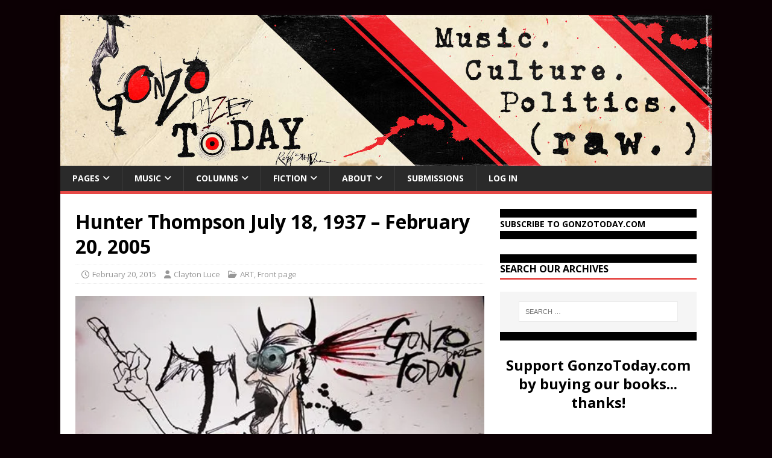

--- FILE ---
content_type: text/html; charset=UTF-8
request_url: https://gonzotoday.com/2015/02/20/hunter-thompson-july-18-1937-february-20-2005/
body_size: 19642
content:
<!DOCTYPE html>
<html class="no-js" lang="en-US">
<head>
<meta charset="UTF-8">
<meta name="viewport" content="width=device-width, initial-scale=1.0">
<link rel="profile" href="http://gmpg.org/xfn/11" />
<meta name='robots' content='index, follow, max-image-preview:large, max-snippet:-1, max-video-preview:-1' />

	<!-- This site is optimized with the Yoast SEO plugin v26.8 - https://yoast.com/product/yoast-seo-wordpress/ -->
	<title>Hunter Thompson July 18, 1937 – February 20, 2005 - GonzoToday</title>
	<link rel="canonical" href="https://gonzotoday.com/2015/02/20/hunter-thompson-july-18-1937-february-20-2005/" />
	<meta property="og:locale" content="en_US" />
	<meta property="og:type" content="article" />
	<meta property="og:title" content="Hunter Thompson July 18, 1937 – February 20, 2005 - GonzoToday" />
	<meta property="og:description" content="Football Season is Over No More Games. No More Bombs. No More Walking. No More Fun. No More Swimming. 67. That is 17 years past 50. 17 more than I needed or wanted. Boring. I am always bitchy. No Fun — for anybody. 67. You are getting Greedy. Act your [...]" />
	<meta property="og:url" content="https://gonzotoday.com/2015/02/20/hunter-thompson-july-18-1937-february-20-2005/" />
	<meta property="og:site_name" content="GonzoToday" />
	<meta property="article:publisher" content="https://www.facebook.com/gonzotoday" />
	<meta property="article:published_time" content="2015-02-20T04:15:22+00:00" />
	<meta property="article:modified_time" content="2015-02-20T04:35:15+00:00" />
	<meta property="og:image" content="https://i0.wp.com/gonzotoday.com/wp-content/uploads/2015/02/10995340_592526710881101_8413492046125876034_n.jpg?fit=507%2C395&ssl=1" />
	<meta property="og:image:width" content="507" />
	<meta property="og:image:height" content="395" />
	<meta property="og:image:type" content="image/jpeg" />
	<meta name="author" content="Clayton Luce" />
	<meta name="twitter:card" content="summary_large_image" />
	<meta name="twitter:label1" content="Written by" />
	<meta name="twitter:data1" content="Clayton Luce" />
	<script type="application/ld+json" class="yoast-schema-graph">{"@context":"https://schema.org","@graph":[{"@type":"Article","@id":"https://gonzotoday.com/2015/02/20/hunter-thompson-july-18-1937-february-20-2005/#article","isPartOf":{"@id":"https://gonzotoday.com/2015/02/20/hunter-thompson-july-18-1937-february-20-2005/"},"author":{"name":"Clayton Luce","@id":"http://gonzotoday.com/#/schema/person/3567bb8c8ebbcef7ba7133f09a19402e"},"headline":"Hunter Thompson July 18, 1937 – February 20, 2005","datePublished":"2015-02-20T04:15:22+00:00","dateModified":"2015-02-20T04:35:15+00:00","mainEntityOfPage":{"@id":"https://gonzotoday.com/2015/02/20/hunter-thompson-july-18-1937-february-20-2005/"},"wordCount":57,"publisher":{"@id":"http://gonzotoday.com/#organization"},"image":{"@id":"https://gonzotoday.com/2015/02/20/hunter-thompson-july-18-1937-february-20-2005/#primaryimage"},"thumbnailUrl":"https://i0.wp.com/gonzotoday.com/wp-content/uploads/2015/02/10995340_592526710881101_8413492046125876034_n.jpg?fit=507%2C395&ssl=1","articleSection":["ART","Front page"],"inLanguage":"en-US"},{"@type":"WebPage","@id":"https://gonzotoday.com/2015/02/20/hunter-thompson-july-18-1937-february-20-2005/","url":"https://gonzotoday.com/2015/02/20/hunter-thompson-july-18-1937-february-20-2005/","name":"Hunter Thompson July 18, 1937 – February 20, 2005 - GonzoToday","isPartOf":{"@id":"http://gonzotoday.com/#website"},"primaryImageOfPage":{"@id":"https://gonzotoday.com/2015/02/20/hunter-thompson-july-18-1937-february-20-2005/#primaryimage"},"image":{"@id":"https://gonzotoday.com/2015/02/20/hunter-thompson-july-18-1937-february-20-2005/#primaryimage"},"thumbnailUrl":"https://i0.wp.com/gonzotoday.com/wp-content/uploads/2015/02/10995340_592526710881101_8413492046125876034_n.jpg?fit=507%2C395&ssl=1","datePublished":"2015-02-20T04:15:22+00:00","dateModified":"2015-02-20T04:35:15+00:00","breadcrumb":{"@id":"https://gonzotoday.com/2015/02/20/hunter-thompson-july-18-1937-february-20-2005/#breadcrumb"},"inLanguage":"en-US","potentialAction":[{"@type":"ReadAction","target":["https://gonzotoday.com/2015/02/20/hunter-thompson-july-18-1937-february-20-2005/"]}]},{"@type":"ImageObject","inLanguage":"en-US","@id":"https://gonzotoday.com/2015/02/20/hunter-thompson-july-18-1937-february-20-2005/#primaryimage","url":"https://i0.wp.com/gonzotoday.com/wp-content/uploads/2015/02/10995340_592526710881101_8413492046125876034_n.jpg?fit=507%2C395&ssl=1","contentUrl":"https://i0.wp.com/gonzotoday.com/wp-content/uploads/2015/02/10995340_592526710881101_8413492046125876034_n.jpg?fit=507%2C395&ssl=1","width":507,"height":395},{"@type":"BreadcrumbList","@id":"https://gonzotoday.com/2015/02/20/hunter-thompson-july-18-1937-february-20-2005/#breadcrumb","itemListElement":[{"@type":"ListItem","position":1,"name":"Home","item":"http://gonzotoday.com/"},{"@type":"ListItem","position":2,"name":"Hunter Thompson July 18, 1937 – February 20, 2005"}]},{"@type":"WebSite","@id":"http://gonzotoday.com/#website","url":"http://gonzotoday.com/","name":"GonzoToday","description":"#1 Source for Gonzo Journalism","publisher":{"@id":"http://gonzotoday.com/#organization"},"potentialAction":[{"@type":"SearchAction","target":{"@type":"EntryPoint","urlTemplate":"http://gonzotoday.com/?s={search_term_string}"},"query-input":{"@type":"PropertyValueSpecification","valueRequired":true,"valueName":"search_term_string"}}],"inLanguage":"en-US"},{"@type":"Organization","@id":"http://gonzotoday.com/#organization","name":"Gonzo Today","url":"http://gonzotoday.com/","logo":{"@type":"ImageObject","inLanguage":"en-US","@id":"http://gonzotoday.com/#/schema/logo/image/","url":"https://i2.wp.com/gonzotoday.com/wp-content/uploads/2015/08/GonzoToday-Logo-Behind-Circle.jpg?fit=603%2C587&ssl=1","contentUrl":"https://i2.wp.com/gonzotoday.com/wp-content/uploads/2015/08/GonzoToday-Logo-Behind-Circle.jpg?fit=603%2C587&ssl=1","width":603,"height":587,"caption":"Gonzo Today"},"image":{"@id":"http://gonzotoday.com/#/schema/logo/image/"},"sameAs":["https://www.facebook.com/gonzotoday"]},{"@type":"Person","@id":"http://gonzotoday.com/#/schema/person/3567bb8c8ebbcef7ba7133f09a19402e","name":"Clayton Luce","image":{"@type":"ImageObject","inLanguage":"en-US","@id":"http://gonzotoday.com/#/schema/person/image/","url":"https://gonzotoday.com/wp-content/uploads/2014/11/Clayton-Luce_avatar_1415305237-96x96.jpg","contentUrl":"https://gonzotoday.com/wp-content/uploads/2014/11/Clayton-Luce_avatar_1415305237-96x96.jpg","caption":"Clayton Luce"},"sameAs":["http://www.cultnation.org"],"url":"https://gonzotoday.com/author/clayton-l-luce/"}]}</script>
	<!-- / Yoast SEO plugin. -->


<link rel='dns-prefetch' href='//secure.gravatar.com' />
<link rel='dns-prefetch' href='//stats.wp.com' />
<link rel='dns-prefetch' href='//fonts.googleapis.com' />
<link rel='dns-prefetch' href='//v0.wordpress.com' />
<link rel='preconnect' href='//i0.wp.com' />
<link rel="alternate" type="application/rss+xml" title="GonzoToday &raquo; Feed" href="https://gonzotoday.com/feed/" />
<link rel="alternate" type="application/rss+xml" title="GonzoToday &raquo; Comments Feed" href="https://gonzotoday.com/comments/feed/" />
<link rel="alternate" title="oEmbed (JSON)" type="application/json+oembed" href="https://gonzotoday.com/wp-json/oembed/1.0/embed?url=https%3A%2F%2Fgonzotoday.com%2F2015%2F02%2F20%2Fhunter-thompson-july-18-1937-february-20-2005%2F" />
<link rel="alternate" title="oEmbed (XML)" type="text/xml+oembed" href="https://gonzotoday.com/wp-json/oembed/1.0/embed?url=https%3A%2F%2Fgonzotoday.com%2F2015%2F02%2F20%2Fhunter-thompson-july-18-1937-february-20-2005%2F&#038;format=xml" />
<style id='wp-img-auto-sizes-contain-inline-css' type='text/css'>
img:is([sizes=auto i],[sizes^="auto," i]){contain-intrinsic-size:3000px 1500px}
/*# sourceURL=wp-img-auto-sizes-contain-inline-css */
</style>
<link rel='stylesheet' id='jetpack_related-posts-css' href='https://gonzotoday.com/wp-content/plugins/jetpack/modules/related-posts/related-posts.css?ver=20240116' type='text/css' media='all' />
<style id='wp-emoji-styles-inline-css' type='text/css'>

	img.wp-smiley, img.emoji {
		display: inline !important;
		border: none !important;
		box-shadow: none !important;
		height: 1em !important;
		width: 1em !important;
		margin: 0 0.07em !important;
		vertical-align: -0.1em !important;
		background: none !important;
		padding: 0 !important;
	}
/*# sourceURL=wp-emoji-styles-inline-css */
</style>
<style id='wp-block-library-inline-css' type='text/css'>
:root{--wp-block-synced-color:#7a00df;--wp-block-synced-color--rgb:122,0,223;--wp-bound-block-color:var(--wp-block-synced-color);--wp-editor-canvas-background:#ddd;--wp-admin-theme-color:#007cba;--wp-admin-theme-color--rgb:0,124,186;--wp-admin-theme-color-darker-10:#006ba1;--wp-admin-theme-color-darker-10--rgb:0,107,160.5;--wp-admin-theme-color-darker-20:#005a87;--wp-admin-theme-color-darker-20--rgb:0,90,135;--wp-admin-border-width-focus:2px}@media (min-resolution:192dpi){:root{--wp-admin-border-width-focus:1.5px}}.wp-element-button{cursor:pointer}:root .has-very-light-gray-background-color{background-color:#eee}:root .has-very-dark-gray-background-color{background-color:#313131}:root .has-very-light-gray-color{color:#eee}:root .has-very-dark-gray-color{color:#313131}:root .has-vivid-green-cyan-to-vivid-cyan-blue-gradient-background{background:linear-gradient(135deg,#00d084,#0693e3)}:root .has-purple-crush-gradient-background{background:linear-gradient(135deg,#34e2e4,#4721fb 50%,#ab1dfe)}:root .has-hazy-dawn-gradient-background{background:linear-gradient(135deg,#faaca8,#dad0ec)}:root .has-subdued-olive-gradient-background{background:linear-gradient(135deg,#fafae1,#67a671)}:root .has-atomic-cream-gradient-background{background:linear-gradient(135deg,#fdd79a,#004a59)}:root .has-nightshade-gradient-background{background:linear-gradient(135deg,#330968,#31cdcf)}:root .has-midnight-gradient-background{background:linear-gradient(135deg,#020381,#2874fc)}:root{--wp--preset--font-size--normal:16px;--wp--preset--font-size--huge:42px}.has-regular-font-size{font-size:1em}.has-larger-font-size{font-size:2.625em}.has-normal-font-size{font-size:var(--wp--preset--font-size--normal)}.has-huge-font-size{font-size:var(--wp--preset--font-size--huge)}.has-text-align-center{text-align:center}.has-text-align-left{text-align:left}.has-text-align-right{text-align:right}.has-fit-text{white-space:nowrap!important}#end-resizable-editor-section{display:none}.aligncenter{clear:both}.items-justified-left{justify-content:flex-start}.items-justified-center{justify-content:center}.items-justified-right{justify-content:flex-end}.items-justified-space-between{justify-content:space-between}.screen-reader-text{border:0;clip-path:inset(50%);height:1px;margin:-1px;overflow:hidden;padding:0;position:absolute;width:1px;word-wrap:normal!important}.screen-reader-text:focus{background-color:#ddd;clip-path:none;color:#444;display:block;font-size:1em;height:auto;left:5px;line-height:normal;padding:15px 23px 14px;text-decoration:none;top:5px;width:auto;z-index:100000}html :where(.has-border-color){border-style:solid}html :where([style*=border-top-color]){border-top-style:solid}html :where([style*=border-right-color]){border-right-style:solid}html :where([style*=border-bottom-color]){border-bottom-style:solid}html :where([style*=border-left-color]){border-left-style:solid}html :where([style*=border-width]){border-style:solid}html :where([style*=border-top-width]){border-top-style:solid}html :where([style*=border-right-width]){border-right-style:solid}html :where([style*=border-bottom-width]){border-bottom-style:solid}html :where([style*=border-left-width]){border-left-style:solid}html :where(img[class*=wp-image-]){height:auto;max-width:100%}:where(figure){margin:0 0 1em}html :where(.is-position-sticky){--wp-admin--admin-bar--position-offset:var(--wp-admin--admin-bar--height,0px)}@media screen and (max-width:600px){html :where(.is-position-sticky){--wp-admin--admin-bar--position-offset:0px}}

/*# sourceURL=wp-block-library-inline-css */
</style><style id='wp-block-heading-inline-css' type='text/css'>
h1:where(.wp-block-heading).has-background,h2:where(.wp-block-heading).has-background,h3:where(.wp-block-heading).has-background,h4:where(.wp-block-heading).has-background,h5:where(.wp-block-heading).has-background,h6:where(.wp-block-heading).has-background{padding:1.25em 2.375em}h1.has-text-align-left[style*=writing-mode]:where([style*=vertical-lr]),h1.has-text-align-right[style*=writing-mode]:where([style*=vertical-rl]),h2.has-text-align-left[style*=writing-mode]:where([style*=vertical-lr]),h2.has-text-align-right[style*=writing-mode]:where([style*=vertical-rl]),h3.has-text-align-left[style*=writing-mode]:where([style*=vertical-lr]),h3.has-text-align-right[style*=writing-mode]:where([style*=vertical-rl]),h4.has-text-align-left[style*=writing-mode]:where([style*=vertical-lr]),h4.has-text-align-right[style*=writing-mode]:where([style*=vertical-rl]),h5.has-text-align-left[style*=writing-mode]:where([style*=vertical-lr]),h5.has-text-align-right[style*=writing-mode]:where([style*=vertical-rl]),h6.has-text-align-left[style*=writing-mode]:where([style*=vertical-lr]),h6.has-text-align-right[style*=writing-mode]:where([style*=vertical-rl]){rotate:180deg}
/*# sourceURL=https://gonzotoday.com/wp-includes/blocks/heading/style.min.css */
</style>
<style id='wp-block-image-inline-css' type='text/css'>
.wp-block-image>a,.wp-block-image>figure>a{display:inline-block}.wp-block-image img{box-sizing:border-box;height:auto;max-width:100%;vertical-align:bottom}@media not (prefers-reduced-motion){.wp-block-image img.hide{visibility:hidden}.wp-block-image img.show{animation:show-content-image .4s}}.wp-block-image[style*=border-radius] img,.wp-block-image[style*=border-radius]>a{border-radius:inherit}.wp-block-image.has-custom-border img{box-sizing:border-box}.wp-block-image.aligncenter{text-align:center}.wp-block-image.alignfull>a,.wp-block-image.alignwide>a{width:100%}.wp-block-image.alignfull img,.wp-block-image.alignwide img{height:auto;width:100%}.wp-block-image .aligncenter,.wp-block-image .alignleft,.wp-block-image .alignright,.wp-block-image.aligncenter,.wp-block-image.alignleft,.wp-block-image.alignright{display:table}.wp-block-image .aligncenter>figcaption,.wp-block-image .alignleft>figcaption,.wp-block-image .alignright>figcaption,.wp-block-image.aligncenter>figcaption,.wp-block-image.alignleft>figcaption,.wp-block-image.alignright>figcaption{caption-side:bottom;display:table-caption}.wp-block-image .alignleft{float:left;margin:.5em 1em .5em 0}.wp-block-image .alignright{float:right;margin:.5em 0 .5em 1em}.wp-block-image .aligncenter{margin-left:auto;margin-right:auto}.wp-block-image :where(figcaption){margin-bottom:1em;margin-top:.5em}.wp-block-image.is-style-circle-mask img{border-radius:9999px}@supports ((-webkit-mask-image:none) or (mask-image:none)) or (-webkit-mask-image:none){.wp-block-image.is-style-circle-mask img{border-radius:0;-webkit-mask-image:url('data:image/svg+xml;utf8,<svg viewBox="0 0 100 100" xmlns="http://www.w3.org/2000/svg"><circle cx="50" cy="50" r="50"/></svg>');mask-image:url('data:image/svg+xml;utf8,<svg viewBox="0 0 100 100" xmlns="http://www.w3.org/2000/svg"><circle cx="50" cy="50" r="50"/></svg>');mask-mode:alpha;-webkit-mask-position:center;mask-position:center;-webkit-mask-repeat:no-repeat;mask-repeat:no-repeat;-webkit-mask-size:contain;mask-size:contain}}:root :where(.wp-block-image.is-style-rounded img,.wp-block-image .is-style-rounded img){border-radius:9999px}.wp-block-image figure{margin:0}.wp-lightbox-container{display:flex;flex-direction:column;position:relative}.wp-lightbox-container img{cursor:zoom-in}.wp-lightbox-container img:hover+button{opacity:1}.wp-lightbox-container button{align-items:center;backdrop-filter:blur(16px) saturate(180%);background-color:#5a5a5a40;border:none;border-radius:4px;cursor:zoom-in;display:flex;height:20px;justify-content:center;opacity:0;padding:0;position:absolute;right:16px;text-align:center;top:16px;width:20px;z-index:100}@media not (prefers-reduced-motion){.wp-lightbox-container button{transition:opacity .2s ease}}.wp-lightbox-container button:focus-visible{outline:3px auto #5a5a5a40;outline:3px auto -webkit-focus-ring-color;outline-offset:3px}.wp-lightbox-container button:hover{cursor:pointer;opacity:1}.wp-lightbox-container button:focus{opacity:1}.wp-lightbox-container button:focus,.wp-lightbox-container button:hover,.wp-lightbox-container button:not(:hover):not(:active):not(.has-background){background-color:#5a5a5a40;border:none}.wp-lightbox-overlay{box-sizing:border-box;cursor:zoom-out;height:100vh;left:0;overflow:hidden;position:fixed;top:0;visibility:hidden;width:100%;z-index:100000}.wp-lightbox-overlay .close-button{align-items:center;cursor:pointer;display:flex;justify-content:center;min-height:40px;min-width:40px;padding:0;position:absolute;right:calc(env(safe-area-inset-right) + 16px);top:calc(env(safe-area-inset-top) + 16px);z-index:5000000}.wp-lightbox-overlay .close-button:focus,.wp-lightbox-overlay .close-button:hover,.wp-lightbox-overlay .close-button:not(:hover):not(:active):not(.has-background){background:none;border:none}.wp-lightbox-overlay .lightbox-image-container{height:var(--wp--lightbox-container-height);left:50%;overflow:hidden;position:absolute;top:50%;transform:translate(-50%,-50%);transform-origin:top left;width:var(--wp--lightbox-container-width);z-index:9999999999}.wp-lightbox-overlay .wp-block-image{align-items:center;box-sizing:border-box;display:flex;height:100%;justify-content:center;margin:0;position:relative;transform-origin:0 0;width:100%;z-index:3000000}.wp-lightbox-overlay .wp-block-image img{height:var(--wp--lightbox-image-height);min-height:var(--wp--lightbox-image-height);min-width:var(--wp--lightbox-image-width);width:var(--wp--lightbox-image-width)}.wp-lightbox-overlay .wp-block-image figcaption{display:none}.wp-lightbox-overlay button{background:none;border:none}.wp-lightbox-overlay .scrim{background-color:#fff;height:100%;opacity:.9;position:absolute;width:100%;z-index:2000000}.wp-lightbox-overlay.active{visibility:visible}@media not (prefers-reduced-motion){.wp-lightbox-overlay.active{animation:turn-on-visibility .25s both}.wp-lightbox-overlay.active img{animation:turn-on-visibility .35s both}.wp-lightbox-overlay.show-closing-animation:not(.active){animation:turn-off-visibility .35s both}.wp-lightbox-overlay.show-closing-animation:not(.active) img{animation:turn-off-visibility .25s both}.wp-lightbox-overlay.zoom.active{animation:none;opacity:1;visibility:visible}.wp-lightbox-overlay.zoom.active .lightbox-image-container{animation:lightbox-zoom-in .4s}.wp-lightbox-overlay.zoom.active .lightbox-image-container img{animation:none}.wp-lightbox-overlay.zoom.active .scrim{animation:turn-on-visibility .4s forwards}.wp-lightbox-overlay.zoom.show-closing-animation:not(.active){animation:none}.wp-lightbox-overlay.zoom.show-closing-animation:not(.active) .lightbox-image-container{animation:lightbox-zoom-out .4s}.wp-lightbox-overlay.zoom.show-closing-animation:not(.active) .lightbox-image-container img{animation:none}.wp-lightbox-overlay.zoom.show-closing-animation:not(.active) .scrim{animation:turn-off-visibility .4s forwards}}@keyframes show-content-image{0%{visibility:hidden}99%{visibility:hidden}to{visibility:visible}}@keyframes turn-on-visibility{0%{opacity:0}to{opacity:1}}@keyframes turn-off-visibility{0%{opacity:1;visibility:visible}99%{opacity:0;visibility:visible}to{opacity:0;visibility:hidden}}@keyframes lightbox-zoom-in{0%{transform:translate(calc((-100vw + var(--wp--lightbox-scrollbar-width))/2 + var(--wp--lightbox-initial-left-position)),calc(-50vh + var(--wp--lightbox-initial-top-position))) scale(var(--wp--lightbox-scale))}to{transform:translate(-50%,-50%) scale(1)}}@keyframes lightbox-zoom-out{0%{transform:translate(-50%,-50%) scale(1);visibility:visible}99%{visibility:visible}to{transform:translate(calc((-100vw + var(--wp--lightbox-scrollbar-width))/2 + var(--wp--lightbox-initial-left-position)),calc(-50vh + var(--wp--lightbox-initial-top-position))) scale(var(--wp--lightbox-scale));visibility:hidden}}
/*# sourceURL=https://gonzotoday.com/wp-includes/blocks/image/style.min.css */
</style>
<style id='wp-block-columns-inline-css' type='text/css'>
.wp-block-columns{box-sizing:border-box;display:flex;flex-wrap:wrap!important}@media (min-width:782px){.wp-block-columns{flex-wrap:nowrap!important}}.wp-block-columns{align-items:normal!important}.wp-block-columns.are-vertically-aligned-top{align-items:flex-start}.wp-block-columns.are-vertically-aligned-center{align-items:center}.wp-block-columns.are-vertically-aligned-bottom{align-items:flex-end}@media (max-width:781px){.wp-block-columns:not(.is-not-stacked-on-mobile)>.wp-block-column{flex-basis:100%!important}}@media (min-width:782px){.wp-block-columns:not(.is-not-stacked-on-mobile)>.wp-block-column{flex-basis:0;flex-grow:1}.wp-block-columns:not(.is-not-stacked-on-mobile)>.wp-block-column[style*=flex-basis]{flex-grow:0}}.wp-block-columns.is-not-stacked-on-mobile{flex-wrap:nowrap!important}.wp-block-columns.is-not-stacked-on-mobile>.wp-block-column{flex-basis:0;flex-grow:1}.wp-block-columns.is-not-stacked-on-mobile>.wp-block-column[style*=flex-basis]{flex-grow:0}:where(.wp-block-columns){margin-bottom:1.75em}:where(.wp-block-columns.has-background){padding:1.25em 2.375em}.wp-block-column{flex-grow:1;min-width:0;overflow-wrap:break-word;word-break:break-word}.wp-block-column.is-vertically-aligned-top{align-self:flex-start}.wp-block-column.is-vertically-aligned-center{align-self:center}.wp-block-column.is-vertically-aligned-bottom{align-self:flex-end}.wp-block-column.is-vertically-aligned-stretch{align-self:stretch}.wp-block-column.is-vertically-aligned-bottom,.wp-block-column.is-vertically-aligned-center,.wp-block-column.is-vertically-aligned-top{width:100%}
/*# sourceURL=https://gonzotoday.com/wp-includes/blocks/columns/style.min.css */
</style>
<style id='global-styles-inline-css' type='text/css'>
:root{--wp--preset--aspect-ratio--square: 1;--wp--preset--aspect-ratio--4-3: 4/3;--wp--preset--aspect-ratio--3-4: 3/4;--wp--preset--aspect-ratio--3-2: 3/2;--wp--preset--aspect-ratio--2-3: 2/3;--wp--preset--aspect-ratio--16-9: 16/9;--wp--preset--aspect-ratio--9-16: 9/16;--wp--preset--color--black: #000000;--wp--preset--color--cyan-bluish-gray: #abb8c3;--wp--preset--color--white: #ffffff;--wp--preset--color--pale-pink: #f78da7;--wp--preset--color--vivid-red: #cf2e2e;--wp--preset--color--luminous-vivid-orange: #ff6900;--wp--preset--color--luminous-vivid-amber: #fcb900;--wp--preset--color--light-green-cyan: #7bdcb5;--wp--preset--color--vivid-green-cyan: #00d084;--wp--preset--color--pale-cyan-blue: #8ed1fc;--wp--preset--color--vivid-cyan-blue: #0693e3;--wp--preset--color--vivid-purple: #9b51e0;--wp--preset--gradient--vivid-cyan-blue-to-vivid-purple: linear-gradient(135deg,rgb(6,147,227) 0%,rgb(155,81,224) 100%);--wp--preset--gradient--light-green-cyan-to-vivid-green-cyan: linear-gradient(135deg,rgb(122,220,180) 0%,rgb(0,208,130) 100%);--wp--preset--gradient--luminous-vivid-amber-to-luminous-vivid-orange: linear-gradient(135deg,rgb(252,185,0) 0%,rgb(255,105,0) 100%);--wp--preset--gradient--luminous-vivid-orange-to-vivid-red: linear-gradient(135deg,rgb(255,105,0) 0%,rgb(207,46,46) 100%);--wp--preset--gradient--very-light-gray-to-cyan-bluish-gray: linear-gradient(135deg,rgb(238,238,238) 0%,rgb(169,184,195) 100%);--wp--preset--gradient--cool-to-warm-spectrum: linear-gradient(135deg,rgb(74,234,220) 0%,rgb(151,120,209) 20%,rgb(207,42,186) 40%,rgb(238,44,130) 60%,rgb(251,105,98) 80%,rgb(254,248,76) 100%);--wp--preset--gradient--blush-light-purple: linear-gradient(135deg,rgb(255,206,236) 0%,rgb(152,150,240) 100%);--wp--preset--gradient--blush-bordeaux: linear-gradient(135deg,rgb(254,205,165) 0%,rgb(254,45,45) 50%,rgb(107,0,62) 100%);--wp--preset--gradient--luminous-dusk: linear-gradient(135deg,rgb(255,203,112) 0%,rgb(199,81,192) 50%,rgb(65,88,208) 100%);--wp--preset--gradient--pale-ocean: linear-gradient(135deg,rgb(255,245,203) 0%,rgb(182,227,212) 50%,rgb(51,167,181) 100%);--wp--preset--gradient--electric-grass: linear-gradient(135deg,rgb(202,248,128) 0%,rgb(113,206,126) 100%);--wp--preset--gradient--midnight: linear-gradient(135deg,rgb(2,3,129) 0%,rgb(40,116,252) 100%);--wp--preset--font-size--small: 13px;--wp--preset--font-size--medium: 20px;--wp--preset--font-size--large: 36px;--wp--preset--font-size--x-large: 42px;--wp--preset--spacing--20: 0.44rem;--wp--preset--spacing--30: 0.67rem;--wp--preset--spacing--40: 1rem;--wp--preset--spacing--50: 1.5rem;--wp--preset--spacing--60: 2.25rem;--wp--preset--spacing--70: 3.38rem;--wp--preset--spacing--80: 5.06rem;--wp--preset--shadow--natural: 6px 6px 9px rgba(0, 0, 0, 0.2);--wp--preset--shadow--deep: 12px 12px 50px rgba(0, 0, 0, 0.4);--wp--preset--shadow--sharp: 6px 6px 0px rgba(0, 0, 0, 0.2);--wp--preset--shadow--outlined: 6px 6px 0px -3px rgb(255, 255, 255), 6px 6px rgb(0, 0, 0);--wp--preset--shadow--crisp: 6px 6px 0px rgb(0, 0, 0);}:where(.is-layout-flex){gap: 0.5em;}:where(.is-layout-grid){gap: 0.5em;}body .is-layout-flex{display: flex;}.is-layout-flex{flex-wrap: wrap;align-items: center;}.is-layout-flex > :is(*, div){margin: 0;}body .is-layout-grid{display: grid;}.is-layout-grid > :is(*, div){margin: 0;}:where(.wp-block-columns.is-layout-flex){gap: 2em;}:where(.wp-block-columns.is-layout-grid){gap: 2em;}:where(.wp-block-post-template.is-layout-flex){gap: 1.25em;}:where(.wp-block-post-template.is-layout-grid){gap: 1.25em;}.has-black-color{color: var(--wp--preset--color--black) !important;}.has-cyan-bluish-gray-color{color: var(--wp--preset--color--cyan-bluish-gray) !important;}.has-white-color{color: var(--wp--preset--color--white) !important;}.has-pale-pink-color{color: var(--wp--preset--color--pale-pink) !important;}.has-vivid-red-color{color: var(--wp--preset--color--vivid-red) !important;}.has-luminous-vivid-orange-color{color: var(--wp--preset--color--luminous-vivid-orange) !important;}.has-luminous-vivid-amber-color{color: var(--wp--preset--color--luminous-vivid-amber) !important;}.has-light-green-cyan-color{color: var(--wp--preset--color--light-green-cyan) !important;}.has-vivid-green-cyan-color{color: var(--wp--preset--color--vivid-green-cyan) !important;}.has-pale-cyan-blue-color{color: var(--wp--preset--color--pale-cyan-blue) !important;}.has-vivid-cyan-blue-color{color: var(--wp--preset--color--vivid-cyan-blue) !important;}.has-vivid-purple-color{color: var(--wp--preset--color--vivid-purple) !important;}.has-black-background-color{background-color: var(--wp--preset--color--black) !important;}.has-cyan-bluish-gray-background-color{background-color: var(--wp--preset--color--cyan-bluish-gray) !important;}.has-white-background-color{background-color: var(--wp--preset--color--white) !important;}.has-pale-pink-background-color{background-color: var(--wp--preset--color--pale-pink) !important;}.has-vivid-red-background-color{background-color: var(--wp--preset--color--vivid-red) !important;}.has-luminous-vivid-orange-background-color{background-color: var(--wp--preset--color--luminous-vivid-orange) !important;}.has-luminous-vivid-amber-background-color{background-color: var(--wp--preset--color--luminous-vivid-amber) !important;}.has-light-green-cyan-background-color{background-color: var(--wp--preset--color--light-green-cyan) !important;}.has-vivid-green-cyan-background-color{background-color: var(--wp--preset--color--vivid-green-cyan) !important;}.has-pale-cyan-blue-background-color{background-color: var(--wp--preset--color--pale-cyan-blue) !important;}.has-vivid-cyan-blue-background-color{background-color: var(--wp--preset--color--vivid-cyan-blue) !important;}.has-vivid-purple-background-color{background-color: var(--wp--preset--color--vivid-purple) !important;}.has-black-border-color{border-color: var(--wp--preset--color--black) !important;}.has-cyan-bluish-gray-border-color{border-color: var(--wp--preset--color--cyan-bluish-gray) !important;}.has-white-border-color{border-color: var(--wp--preset--color--white) !important;}.has-pale-pink-border-color{border-color: var(--wp--preset--color--pale-pink) !important;}.has-vivid-red-border-color{border-color: var(--wp--preset--color--vivid-red) !important;}.has-luminous-vivid-orange-border-color{border-color: var(--wp--preset--color--luminous-vivid-orange) !important;}.has-luminous-vivid-amber-border-color{border-color: var(--wp--preset--color--luminous-vivid-amber) !important;}.has-light-green-cyan-border-color{border-color: var(--wp--preset--color--light-green-cyan) !important;}.has-vivid-green-cyan-border-color{border-color: var(--wp--preset--color--vivid-green-cyan) !important;}.has-pale-cyan-blue-border-color{border-color: var(--wp--preset--color--pale-cyan-blue) !important;}.has-vivid-cyan-blue-border-color{border-color: var(--wp--preset--color--vivid-cyan-blue) !important;}.has-vivid-purple-border-color{border-color: var(--wp--preset--color--vivid-purple) !important;}.has-vivid-cyan-blue-to-vivid-purple-gradient-background{background: var(--wp--preset--gradient--vivid-cyan-blue-to-vivid-purple) !important;}.has-light-green-cyan-to-vivid-green-cyan-gradient-background{background: var(--wp--preset--gradient--light-green-cyan-to-vivid-green-cyan) !important;}.has-luminous-vivid-amber-to-luminous-vivid-orange-gradient-background{background: var(--wp--preset--gradient--luminous-vivid-amber-to-luminous-vivid-orange) !important;}.has-luminous-vivid-orange-to-vivid-red-gradient-background{background: var(--wp--preset--gradient--luminous-vivid-orange-to-vivid-red) !important;}.has-very-light-gray-to-cyan-bluish-gray-gradient-background{background: var(--wp--preset--gradient--very-light-gray-to-cyan-bluish-gray) !important;}.has-cool-to-warm-spectrum-gradient-background{background: var(--wp--preset--gradient--cool-to-warm-spectrum) !important;}.has-blush-light-purple-gradient-background{background: var(--wp--preset--gradient--blush-light-purple) !important;}.has-blush-bordeaux-gradient-background{background: var(--wp--preset--gradient--blush-bordeaux) !important;}.has-luminous-dusk-gradient-background{background: var(--wp--preset--gradient--luminous-dusk) !important;}.has-pale-ocean-gradient-background{background: var(--wp--preset--gradient--pale-ocean) !important;}.has-electric-grass-gradient-background{background: var(--wp--preset--gradient--electric-grass) !important;}.has-midnight-gradient-background{background: var(--wp--preset--gradient--midnight) !important;}.has-small-font-size{font-size: var(--wp--preset--font-size--small) !important;}.has-medium-font-size{font-size: var(--wp--preset--font-size--medium) !important;}.has-large-font-size{font-size: var(--wp--preset--font-size--large) !important;}.has-x-large-font-size{font-size: var(--wp--preset--font-size--x-large) !important;}
:where(.wp-block-columns.is-layout-flex){gap: 2em;}:where(.wp-block-columns.is-layout-grid){gap: 2em;}
/*# sourceURL=global-styles-inline-css */
</style>
<style id='core-block-supports-inline-css' type='text/css'>
.wp-container-core-columns-is-layout-9d6595d7{flex-wrap:nowrap;}
/*# sourceURL=core-block-supports-inline-css */
</style>

<style id='classic-theme-styles-inline-css' type='text/css'>
/*! This file is auto-generated */
.wp-block-button__link{color:#fff;background-color:#32373c;border-radius:9999px;box-shadow:none;text-decoration:none;padding:calc(.667em + 2px) calc(1.333em + 2px);font-size:1.125em}.wp-block-file__button{background:#32373c;color:#fff;text-decoration:none}
/*# sourceURL=/wp-includes/css/classic-themes.min.css */
</style>
<link rel='stylesheet' id='theme-my-login-css' href='https://gonzotoday.com/wp-content/plugins/theme-my-login/assets/styles/theme-my-login.min.css?ver=7.1.14' type='text/css' media='all' />
<link rel='stylesheet' id='bigger-picture-css' href='https://gonzotoday.com/wp-content/plugins/youtube-channel/assets/lib/bigger-picture/css/bigger-picture.min.css?ver=3.25.2' type='text/css' media='all' />
<link rel='stylesheet' id='youtube-channel-css' href='https://gonzotoday.com/wp-content/plugins/youtube-channel/assets/css/youtube-channel.min.css?ver=3.25.2' type='text/css' media='all' />
<link rel='stylesheet' id='mh-google-fonts-css' href='https://fonts.googleapis.com/css?family=Open+Sans:400,400italic,700,600' type='text/css' media='all' />
<link rel='stylesheet' id='mh-magazine-lite-css' href='https://gonzotoday.com/wp-content/themes/mh-magazine-lite/style.css?ver=2.10.0' type='text/css' media='all' />
<link rel='stylesheet' id='mh-font-awesome-css' href='https://gonzotoday.com/wp-content/themes/mh-magazine-lite/includes/font-awesome.min.css' type='text/css' media='all' />
<link rel='stylesheet' id='sharedaddy-css' href='https://gonzotoday.com/wp-content/plugins/jetpack/modules/sharedaddy/sharing.css?ver=15.4' type='text/css' media='all' />
<link rel='stylesheet' id='social-logos-css' href='https://gonzotoday.com/wp-content/plugins/jetpack/_inc/social-logos/social-logos.min.css?ver=15.4' type='text/css' media='all' />
<script type="text/javascript" id="jetpack_related-posts-js-extra">
/* <![CDATA[ */
var related_posts_js_options = {"post_heading":"h4"};
//# sourceURL=jetpack_related-posts-js-extra
/* ]]> */
</script>
<script type="text/javascript" src="https://gonzotoday.com/wp-content/plugins/jetpack/_inc/build/related-posts/related-posts.min.js?ver=20240116" id="jetpack_related-posts-js"></script>
<script type="text/javascript" src="https://gonzotoday.com/wp-includes/js/jquery/jquery.min.js?ver=3.7.1" id="jquery-core-js"></script>
<script type="text/javascript" src="https://gonzotoday.com/wp-includes/js/jquery/jquery-migrate.min.js?ver=3.4.1" id="jquery-migrate-js"></script>
<script type="text/javascript" id="mh-scripts-js-extra">
/* <![CDATA[ */
var mh_magazine = {"text":{"toggle_menu":"Toggle Menu"}};
//# sourceURL=mh-scripts-js-extra
/* ]]> */
</script>
<script type="text/javascript" src="https://gonzotoday.com/wp-content/themes/mh-magazine-lite/js/scripts.js?ver=2.10.0" id="mh-scripts-js"></script>
<link rel="https://api.w.org/" href="https://gonzotoday.com/wp-json/" /><link rel="alternate" title="JSON" type="application/json" href="https://gonzotoday.com/wp-json/wp/v2/posts/2718" /><link rel="EditURI" type="application/rsd+xml" title="RSD" href="https://gonzotoday.com/xmlrpc.php?rsd" />
<meta name="generator" content="WordPress 6.9" />
<link rel='shortlink' href='https://wp.me/p6TXfv-HQ' />
<meta property="fb:app_id" content=""><meta property="fb:admins" content="">            <div id="fb-root"></div>
            <script>(function (d, s, id) {
                    var js, fjs = d.getElementsByTagName(s)[0];
                    if (d.getElementById(id))
                        return;
                    js = d.createElement(s);
                    js.id = id;
                    js.src = "//connect.facebook.net/en_US/sdk.js#xfbml=1&version=v2.0";
                    fjs.parentNode.insertBefore(js, fjs);
                }(document, 'script', 'facebook-jssdk'));</script>
            	<style>img#wpstats{display:none}</style>
		<!--[if lt IE 9]>
<script src="https://gonzotoday.com/wp-content/themes/mh-magazine-lite/js/css3-mediaqueries.js"></script>
<![endif]-->
<style type="text/css" id="custom-background-css">
body.custom-background { background-color: #0c0004; }
</style>
	<meta name="twitter:widgets:theme" content="dark"><meta name="twitter:widgets:link-color" content="#000000"><meta name="twitter:widgets:border-color" content="#ff0000"><meta name="twitter:partner" content="tfwp"><link rel="icon" href="https://i0.wp.com/gonzotoday.com/wp-content/uploads/2015/08/cropped-GonzoToday-Logo-Behind-Circle.jpg?fit=32%2C32&#038;ssl=1" sizes="32x32" />
<link rel="icon" href="https://i0.wp.com/gonzotoday.com/wp-content/uploads/2015/08/cropped-GonzoToday-Logo-Behind-Circle.jpg?fit=192%2C192&#038;ssl=1" sizes="192x192" />
<link rel="apple-touch-icon" href="https://i0.wp.com/gonzotoday.com/wp-content/uploads/2015/08/cropped-GonzoToday-Logo-Behind-Circle.jpg?fit=180%2C180&#038;ssl=1" />
<meta name="msapplication-TileImage" content="https://i0.wp.com/gonzotoday.com/wp-content/uploads/2015/08/cropped-GonzoToday-Logo-Behind-Circle.jpg?fit=270%2C270&#038;ssl=1" />

<meta name="twitter:card" content="summary"><meta name="twitter:title" content="Hunter Thompson July 18, 1937 – February 20, 2005"><meta name="twitter:site" content="@gonzotodaynews"><meta name="twitter:description" content="Football Season is Over No More Games. No More Bombs. No More Walking. No More Fun. No More Swimming. 67. That is 17 years past 50. 17 more than I needed or wanted. Boring. I am always bitchy. No Fun — for anybody. 67. You are getting Greedy. Act your&hellip;"><meta name="twitter:image" content="https://i0.wp.com/gonzotoday.com/wp-content/uploads/2015/02/10995340_592526710881101_8413492046125876034_n.jpg?fit=507%2C395&amp;ssl=1">
		<style type="text/css" id="wp-custom-css">
			/*
You can add your own CSS here.

Click the help icon above to learn more.
*/


.widget_search, .widget_facebook_likebox, .widget_text {
    background: #fff;
    border-top: 1em solid #000;
    border-bottom: 1em solid #000;
}


.home #wd_subscribe_widget-2 {
     display: none;
}

.mh-meta-comments { display: none; }

.entry-meta-comments { display: none; }


/*
	CSS Migrated from Jetpack:
*/



/*
	CSS Migrated from Jetpack:
*/

		</style>
		
<!-- Styles cached and displayed inline for speed. Generated by http://stylesplugin.com -->
<style type="text/css" id="styles-plugin-css">

</style>
</head>
<body id="mh-mobile" class="wp-singular post-template-default single single-post postid-2718 single-format-standard custom-background wp-theme-mh-magazine-lite styles mh-right-sb" itemscope="itemscope" itemtype="https://schema.org/WebPage">
<div class="mh-container mh-container-outer">
<div class="mh-header-mobile-nav mh-clearfix"></div>
<header class="mh-header" itemscope="itemscope" itemtype="https://schema.org/WPHeader">
	<div class="mh-container mh-container-inner mh-row mh-clearfix">
		<div class="mh-custom-header mh-clearfix">
<a class="mh-header-image-link" href="https://gonzotoday.com/" title="GonzoToday" rel="home">
<img class="mh-header-image" src="https://gonzotoday.com/wp-content/uploads/2017/08/GT-pr-4.jpg" height="250" width="1080" alt="GonzoToday" />
</a>
</div>
	</div>
	<div class="mh-main-nav-wrap">
		<nav class="mh-navigation mh-main-nav mh-container mh-container-inner mh-clearfix" itemscope="itemscope" itemtype="https://schema.org/SiteNavigationElement">
			<div class="menu-main-container"><ul id="menu-main" class="menu"><li id="menu-item-19394" class="menu-item menu-item-type-custom menu-item-object-custom menu-item-has-children menu-item-19394"><a href="#">Pages</a>
<ul class="sub-menu">
	<li id="menu-item-19557" class="menu-item menu-item-type-custom menu-item-object-custom menu-item-home menu-item-19557"><a href="http://gonzotoday.com">Front Page</a></li>
	<li id="menu-item-19387" class="menu-item menu-item-type-taxonomy menu-item-object-category menu-item-19387"><a href="https://gonzotoday.com/category/submitted/featured-content/">Featured content</a></li>
	<li id="menu-item-15594" class="menu-item menu-item-type-taxonomy menu-item-object-category menu-item-15594"><a href="https://gonzotoday.com/category/gonzotoday-interview/">The GonzoToday Interview</a></li>
	<li id="menu-item-19389" class="menu-item menu-item-type-taxonomy menu-item-object-category menu-item-19389"><a href="https://gonzotoday.com/category/submitted/commentary/">Commentary</a></li>
	<li id="menu-item-19388" class="menu-item menu-item-type-taxonomy menu-item-object-category menu-item-19388"><a href="https://gonzotoday.com/category/submitted/poetry-submitted/">Poetry</a></li>
	<li id="menu-item-19392" class="menu-item menu-item-type-taxonomy menu-item-object-category current-post-ancestor current-menu-parent current-post-parent menu-item-19392"><a href="https://gonzotoday.com/category/submitted/art-submitted/">ART</a></li>
	<li id="menu-item-19386" class="menu-item menu-item-type-taxonomy menu-item-object-category menu-item-19386"><a href="https://gonzotoday.com/category/submitted/news-submitted/">News</a></li>
	<li id="menu-item-23710" class="menu-item menu-item-type-taxonomy menu-item-object-category menu-item-23710"><a href="https://gonzotoday.com/category/travel/">Travel</a></li>
</ul>
</li>
<li id="menu-item-19391" class="menu-item menu-item-type-taxonomy menu-item-object-category menu-item-has-children menu-item-19391"><a href="https://gonzotoday.com/category/submitted/music/">Music</a>
<ul class="sub-menu">
	<li id="menu-item-20713" class="menu-item menu-item-type-post_type menu-item-object-page menu-item-20713"><a href="https://gonzotoday.com/music-videos/">Music videos</a></li>
	<li id="menu-item-21958" class="menu-item menu-item-type-taxonomy menu-item-object-category menu-item-21958"><a href="https://gonzotoday.com/category/music-reviews/">Music Reviews</a></li>
</ul>
</li>
<li id="menu-item-21957" class="menu-item menu-item-type-taxonomy menu-item-object-category menu-item-has-children menu-item-21957"><a href="https://gonzotoday.com/category/columns/">Columns</a>
<ul class="sub-menu">
	<li id="menu-item-21960" class="menu-item menu-item-type-taxonomy menu-item-object-category menu-item-21960"><a href="https://gonzotoday.com/category/columns/the-publisher-pontificates/">The Publisher Pontificates</a></li>
	<li id="menu-item-21959" class="menu-item menu-item-type-taxonomy menu-item-object-category menu-item-21959"><a href="https://gonzotoday.com/category/columns/greetings-from-scranton/">Greetings from Scranton</a></li>
	<li id="menu-item-21961" class="menu-item menu-item-type-taxonomy menu-item-object-category menu-item-21961"><a href="https://gonzotoday.com/category/the-vinyl-vault/">The Vinyl Vault</a></li>
</ul>
</li>
<li id="menu-item-21976" class="menu-item menu-item-type-post_type menu-item-object-page menu-item-has-children menu-item-21976"><a href="https://gonzotoday.com/?page_id=29">Fiction</a>
<ul class="sub-menu">
	<li id="menu-item-19393" class="menu-item menu-item-type-taxonomy menu-item-object-category menu-item-19393"><a href="https://gonzotoday.com/category/submitted/book-review/">Books</a></li>
	<li id="menu-item-19390" class="menu-item menu-item-type-taxonomy menu-item-object-category menu-item-19390"><a href="https://gonzotoday.com/category/submitted/short-stories/">Short Stories</a></li>
	<li id="menu-item-21977" class="menu-item menu-item-type-taxonomy menu-item-object-category menu-item-21977"><a href="https://gonzotoday.com/category/submitted/short-stories/fan-fiction/">FAN Fiction</a></li>
</ul>
</li>
<li id="menu-item-532" class="menu-item menu-item-type-custom menu-item-object-custom menu-item-has-children menu-item-532"><a>About</a>
<ul class="sub-menu">
	<li id="menu-item-20639" class="menu-item menu-item-type-post_type menu-item-object-page menu-item-20639"><a href="https://gonzotoday.com/our-staff/">Our staff</a></li>
	<li id="menu-item-522" class="menu-item menu-item-type-post_type menu-item-object-page menu-item-522"><a href="https://gonzotoday.com/about-us/">About GonzoToday.com</a></li>
	<li id="menu-item-7671" class="menu-item menu-item-type-post_type menu-item-object-page menu-item-7671"><a href="https://gonzotoday.com/mission-statement/">Mission Statement</a></li>
</ul>
</li>
<li id="menu-item-724" class="menu-item menu-item-type-post_type menu-item-object-page menu-item-724"><a href="https://gonzotoday.com/submissions/">Submissions</a></li>
<li id="menu-item-518" class="menu-item menu-item-type-post_type menu-item-object-page menu-item-518"><a href="https://gonzotoday.com/login/">Log In</a></li>
</ul></div>		</nav>
	</div>
</header><div class="mh-wrapper mh-clearfix">
	<div id="main-content" class="mh-content" role="main" itemprop="mainContentOfPage"><article id="post-2718" class="post-2718 post type-post status-publish format-standard has-post-thumbnail hentry category-art-submitted category-front-page">
	<header class="entry-header mh-clearfix"><h1 class="entry-title">Hunter Thompson July 18, 1937 – February 20, 2005</h1><p class="mh-meta entry-meta">
<span class="entry-meta-date updated"><i class="far fa-clock"></i><a href="https://gonzotoday.com/2015/02/">February 20, 2015</a></span>
<span class="entry-meta-author author vcard"><i class="fa fa-user"></i><a class="fn" href="https://gonzotoday.com/author/clayton-l-luce/">Clayton Luce</a></span>
<span class="entry-meta-categories"><i class="far fa-folder-open"></i><a href="https://gonzotoday.com/category/submitted/art-submitted/" rel="category tag">ART</a>, <a href="https://gonzotoday.com/category/front-page/" rel="category tag">Front page</a></span>
<span class="entry-meta-comments"><i class="far fa-comment"></i><a class="mh-comment-scroll" href="https://gonzotoday.com/2015/02/20/hunter-thompson-july-18-1937-february-20-2005/#mh-comments">0</a></span>
</p>
	</header>
		<div class="entry-content mh-clearfix">
<figure class="entry-thumbnail">
<img src="https://i0.wp.com/gonzotoday.com/wp-content/uploads/2015/02/10995340_592526710881101_8413492046125876034_n.jpg?resize=507%2C381&#038;ssl=1" alt="" title="10995340_592526710881101_8413492046125876034_n" />
</figure>

<div class="twitter-share"><a href="https://twitter.com/intent/tweet?url=https%3A%2F%2Fgonzotoday.com%2F2015%2F02%2F20%2Fhunter-thompson-july-18-1937-february-20-2005%2F&#038;via=gonzotodaynews" class="twitter-share-button">Tweet</a></div>
<style>.fb_iframe_widget span{width:460px !important;} .fb_iframe_widget iframe {margin: 0 !important;}        .fb_edge_comment_widget { display: none !important; }</style><div style="width:100%; text-align:left"><div class="fb-like" style="width:450px; overflow: hidden !important; " data-href="https://gonzotoday.com/2015/02/20/hunter-thompson-july-18-1937-february-20-2005/" data-size="small" data-colorscheme="light" data-width="450" data-layout="box_count" data-action="like" data-show-faces="true" data-share="true" kid_directed_site="false"></div></div><p><em>Football Season is Over</em></p>
<p><em>No More Games. No More Bombs. No More Walking. No More Fun. No More Swimming. 67. That is 17 years past 50. 17 more than I needed or wanted. Boring. I am always bitchy. No Fun — for anybody. 67. You are getting Greedy. Act your old age. Relax — This won&#8217;t hurt</em></p>
<p>― Hunter S. Thompson</p>
<div class="sharedaddy sd-sharing-enabled"><div class="robots-nocontent sd-block sd-social sd-social-icon sd-sharing"><h3 class="sd-title">Share :</h3><div class="sd-content"><ul><li class="share-facebook"><a rel="nofollow noopener noreferrer"
				data-shared="sharing-facebook-2718"
				class="share-facebook sd-button share-icon no-text"
				href="https://gonzotoday.com/2015/02/20/hunter-thompson-july-18-1937-february-20-2005/?share=facebook"
				target="_blank"
				aria-labelledby="sharing-facebook-2718"
				>
				<span id="sharing-facebook-2718" hidden>Click to share on Facebook (Opens in new window)</span>
				<span>Facebook</span>
			</a></li><li class="share-twitter"><a rel="nofollow noopener noreferrer"
				data-shared="sharing-twitter-2718"
				class="share-twitter sd-button share-icon no-text"
				href="https://gonzotoday.com/2015/02/20/hunter-thompson-july-18-1937-february-20-2005/?share=twitter"
				target="_blank"
				aria-labelledby="sharing-twitter-2718"
				>
				<span id="sharing-twitter-2718" hidden>Click to share on X (Opens in new window)</span>
				<span>X</span>
			</a></li><li class="share-end"></li></ul></div></div></div>
<div id='jp-relatedposts' class='jp-relatedposts' >
	<h3 class="jp-relatedposts-headline"><em>Related</em></h3>
</div>	</div></article><nav class="mh-post-nav mh-row mh-clearfix" itemscope="itemscope" itemtype="https://schema.org/SiteNavigationElement">
<div class="mh-col-1-2 mh-post-nav-item mh-post-nav-prev">
<a href="https://gonzotoday.com/2015/02/20/ten-years-gone/" rel="prev"><img width="80" height="60" src="https://i0.wp.com/gonzotoday.com/wp-content/uploads/2015/02/tenyears-gone.jpg?resize=80%2C60&amp;ssl=1" class="attachment-mh-magazine-lite-small size-mh-magazine-lite-small wp-post-image" alt="" decoding="async" data-attachment-id="2716" data-permalink="https://gonzotoday.com/2015/02/20/ten-years-gone/tenyears-gone/" data-orig-file="https://i0.wp.com/gonzotoday.com/wp-content/uploads/2015/02/tenyears-gone.jpg?fit=1000%2C500&amp;ssl=1" data-orig-size="1000,500" data-comments-opened="0" data-image-meta="{&quot;aperture&quot;:&quot;0&quot;,&quot;credit&quot;:&quot;&quot;,&quot;camera&quot;:&quot;&quot;,&quot;caption&quot;:&quot;&quot;,&quot;created_timestamp&quot;:&quot;0&quot;,&quot;copyright&quot;:&quot;&quot;,&quot;focal_length&quot;:&quot;0&quot;,&quot;iso&quot;:&quot;0&quot;,&quot;shutter_speed&quot;:&quot;0&quot;,&quot;title&quot;:&quot;&quot;,&quot;orientation&quot;:&quot;1&quot;}" data-image-title="tenyears gone" data-image-description="" data-image-caption="" data-medium-file="https://i0.wp.com/gonzotoday.com/wp-content/uploads/2015/02/tenyears-gone.jpg?fit=300%2C150&amp;ssl=1" data-large-file="https://i0.wp.com/gonzotoday.com/wp-content/uploads/2015/02/tenyears-gone.jpg?fit=678%2C339&amp;ssl=1" /><span>Previous</span><p>TEN YEARS GONE</p></a></div>
<div class="mh-col-1-2 mh-post-nav-item mh-post-nav-next">
<a href="https://gonzotoday.com/2015/02/20/2727/" rel="next"><img width="80" height="60" src="https://i0.wp.com/gonzotoday.com/wp-content/uploads/2015/02/safe_image.jpg?resize=80%2C60&amp;ssl=1" class="attachment-mh-magazine-lite-small size-mh-magazine-lite-small wp-post-image" alt="" decoding="async" data-attachment-id="2728" data-permalink="https://gonzotoday.com/2015/02/20/2727/safe_image/" data-orig-file="https://i0.wp.com/gonzotoday.com/wp-content/uploads/2015/02/safe_image.jpg?fit=484%2C252&amp;ssl=1" data-orig-size="484,252" data-comments-opened="0" data-image-meta="{&quot;aperture&quot;:&quot;0&quot;,&quot;credit&quot;:&quot;&quot;,&quot;camera&quot;:&quot;&quot;,&quot;caption&quot;:&quot;&quot;,&quot;created_timestamp&quot;:&quot;0&quot;,&quot;copyright&quot;:&quot;&quot;,&quot;focal_length&quot;:&quot;0&quot;,&quot;iso&quot;:&quot;0&quot;,&quot;shutter_speed&quot;:&quot;0&quot;,&quot;title&quot;:&quot;&quot;,&quot;orientation&quot;:&quot;0&quot;}" data-image-title="safe_image" data-image-description="" data-image-caption="" data-medium-file="https://i0.wp.com/gonzotoday.com/wp-content/uploads/2015/02/safe_image.jpg?fit=300%2C156&amp;ssl=1" data-large-file="https://i0.wp.com/gonzotoday.com/wp-content/uploads/2015/02/safe_image.jpg?fit=484%2C252&amp;ssl=1" /><span>Next</span><p>GOD&#8217;S RUNNER</p></a></div>
</nav>
	</div>
	<aside class="mh-widget-col-1 mh-sidebar" itemscope="itemscope" itemtype="https://schema.org/WPSideBar"><div id="text-121" class="mh-widget widget_text">			<div class="textwidget"><p><a href="http://eepurl.com/hArcMf"><strong>SUBSCRIBE TO GONZOTODAY.COM</strong></a></p>
</div>
		</div><div id="search-2" class="mh-widget widget_search"><h4 class="mh-widget-title"><span class="mh-widget-title-inner">SEARCH OUR ARCHIVES</span></h4><form role="search" method="get" class="search-form" action="https://gonzotoday.com/">
				<label>
					<span class="screen-reader-text">Search for:</span>
					<input type="search" class="search-field" placeholder="Search &hellip;" value="" name="s" />
				</label>
				<input type="submit" class="search-submit" value="Search" />
			</form></div><div id="block-11" class="mh-widget widget_block">
<h2 class="has-text-align-center wp-block-heading">Support GonzoToday.com by buying our books... thanks!</h2>
</div><div id="block-9" class="mh-widget widget_block">
<div class="wp-block-columns is-layout-flex wp-container-core-columns-is-layout-9d6595d7 wp-block-columns-is-layout-flex">
<div class="wp-block-column is-layout-flow wp-block-column-is-layout-flow">
<div class="wp-block-image"><figure class="alignright size-large is-resized"><a href="https://www.amazon.com/dp/1955552045?ref_=cm_sw_r_ffobk_cp_ud_dp_8V4MMC5NED90D137882C_2&bestFormat=true&newOGT=1" target="_blank"><img loading="lazy" decoding="async" src="http://gonzotoday.com/wp-content/uploads/2021/07/Kyles-book-buy-now-read-more-1-5-682x1024.jpg" alt="" class="wp-image-22186" width="370" height="554" srcset="https://i0.wp.com/gonzotoday.com/wp-content/uploads/2021/07/Kyles-book-buy-now-read-more-1-5.jpg?resize=200%2C300&amp;ssl=1 200w, https://i0.wp.com/gonzotoday.com/wp-content/uploads/2021/07/Kyles-book-buy-now-read-more-1-5.jpg?resize=100%2C150&amp;ssl=1 100w, https://i0.wp.com/gonzotoday.com/wp-content/uploads/2021/07/Kyles-book-buy-now-read-more-1-5.jpg?resize=768%2C1152&amp;ssl=1 768w, https://i0.wp.com/gonzotoday.com/wp-content/uploads/2021/07/Kyles-book-buy-now-read-more-1-5.jpg?resize=1024%2C1536&amp;ssl=1 1024w, https://i0.wp.com/gonzotoday.com/wp-content/uploads/2021/07/Kyles-book-buy-now-read-more-1-5.jpg?w=1333&amp;ssl=1 1333w" sizes="auto, (max-width: 370px) 100vw, 370px" /></a><figcaption>    <a href="https://www.amazon.com/Doors-Other-Articles-GonzoToday-com-Collection-ebook/dp/B098JLRYVZ/ref=sr_1_1?dchild=1&amp;keywords=kyle+k.+mann&amp;qid=1627173196&amp;sr=8-1" target="_blank" rel="noreferrer noopener">or purchase directly through Amazon.com</a></figcaption></figure></div>
</div>



<div class="wp-block-column is-vertically-aligned-center is-layout-flow wp-block-column-is-layout-flow">
<figure class="wp-block-image size-full is-resized"><a href="https://a.co/d/83PuHGv" target="_blank"><img loading="lazy" decoding="async" src="http://gonzotoday.com/wp-content/uploads/2021/07/FTP-Logo-with-Name-Black-2-7.jpg" alt="" class="wp-image-22187" width="345" height="345" srcset="https://i0.wp.com/gonzotoday.com/wp-content/uploads/2021/07/FTP-Logo-with-Name-Black-2-7.jpg?w=500&amp;ssl=1 500w, https://i0.wp.com/gonzotoday.com/wp-content/uploads/2021/07/FTP-Logo-with-Name-Black-2-7.jpg?resize=300%2C300&amp;ssl=1 300w, https://i0.wp.com/gonzotoday.com/wp-content/uploads/2021/07/FTP-Logo-with-Name-Black-2-7.jpg?resize=150%2C150&amp;ssl=1 150w" sizes="auto, (max-width: 345px) 100vw, 345px" /></a></figure>
</div>
</div>
</div><div id="text-120" class="mh-widget widget_text"><h4 class="mh-widget-title"><span class="mh-widget-title-inner">Bobby &#8220;Blue&#8221; Bland &#8211; Turn on Your Love Light</span></h4>			<div class="textwidget"><p><iframe loading="lazy" title="Turn On Your Love Light" src="https://www.youtube.com/embed/mpYquuytWmg?feature=oembed" frameborder="0" allow="accelerometer; autoplay; clipboard-write; encrypted-media; gyroscope; picture-in-picture; web-share" referrerpolicy="strict-origin-when-cross-origin" allowfullscreen></iframe></p>
</div>
		</div><div id="mh_custom_posts-15" class="mh-widget mh_custom_posts"><h4 class="mh-widget-title"><span class="mh-widget-title-inner"><a href="https://gonzotoday.com/category/submitted/featured-content/" class="mh-widget-title-link">Featured Content</a></span></h4>			<ul class="mh-custom-posts-widget mh-clearfix">					<li class="post-25199 mh-custom-posts-item mh-custom-posts-small mh-clearfix">
						<figure class="mh-custom-posts-thumb">
							<a href="https://gonzotoday.com/2025/12/16/trump-doubles-down-on-tds-diagnosis/" title="Trump Doubles Down on TDS Diagnosis"><img width="80" height="60" src="https://i0.wp.com/gonzotoday.com/wp-content/uploads/2025/12/RobAndDon-4WEB.jpg?resize=80%2C60&amp;ssl=1" class="attachment-mh-magazine-lite-small size-mh-magazine-lite-small wp-post-image" alt="" decoding="async" loading="lazy" srcset="https://i0.wp.com/gonzotoday.com/wp-content/uploads/2025/12/RobAndDon-4WEB.jpg?resize=326%2C245&amp;ssl=1 326w, https://i0.wp.com/gonzotoday.com/wp-content/uploads/2025/12/RobAndDon-4WEB.jpg?resize=80%2C60&amp;ssl=1 80w, https://i0.wp.com/gonzotoday.com/wp-content/uploads/2025/12/RobAndDon-4WEB.jpg?zoom=2&amp;resize=80%2C60 160w, https://i0.wp.com/gonzotoday.com/wp-content/uploads/2025/12/RobAndDon-4WEB.jpg?zoom=3&amp;resize=80%2C60 240w" sizes="auto, (max-width: 80px) 100vw, 80px" data-attachment-id="25202" data-permalink="https://gonzotoday.com/2025/12/16/trump-doubles-down-on-tds-diagnosis/robanddon-4web/" data-orig-file="https://i0.wp.com/gonzotoday.com/wp-content/uploads/2025/12/RobAndDon-4WEB.jpg?fit=700%2C400&amp;ssl=1" data-orig-size="700,400" data-comments-opened="0" data-image-meta="{&quot;aperture&quot;:&quot;0&quot;,&quot;credit&quot;:&quot;&quot;,&quot;camera&quot;:&quot;&quot;,&quot;caption&quot;:&quot;&quot;,&quot;created_timestamp&quot;:&quot;0&quot;,&quot;copyright&quot;:&quot;&quot;,&quot;focal_length&quot;:&quot;0&quot;,&quot;iso&quot;:&quot;0&quot;,&quot;shutter_speed&quot;:&quot;0&quot;,&quot;title&quot;:&quot;&quot;,&quot;orientation&quot;:&quot;0&quot;}" data-image-title="RobAndDon-4WEB" data-image-description="" data-image-caption="" data-medium-file="https://i0.wp.com/gonzotoday.com/wp-content/uploads/2025/12/RobAndDon-4WEB.jpg?fit=300%2C171&amp;ssl=1" data-large-file="https://i0.wp.com/gonzotoday.com/wp-content/uploads/2025/12/RobAndDon-4WEB.jpg?fit=678%2C387&amp;ssl=1" />							</a>
						</figure>
						<div class="mh-custom-posts-header">
							<p class="mh-custom-posts-small-title">
								<a href="https://gonzotoday.com/2025/12/16/trump-doubles-down-on-tds-diagnosis/" title="Trump Doubles Down on TDS Diagnosis">
									Trump Doubles Down on TDS Diagnosis								</a>
							</p>
							<div class="mh-meta mh-custom-posts-meta">
								<span class="mh-meta-date updated"><i class="far fa-clock"></i>December 16, 2025</span>
<span class="mh-meta-comments"><i class="far fa-comment"></i><a class="mh-comment-count-link" href="https://gonzotoday.com/2025/12/16/trump-doubles-down-on-tds-diagnosis/#mh-comments">0</a></span>
							</div>
						</div>
					</li>					<li class="post-25112 mh-custom-posts-item mh-custom-posts-small mh-clearfix">
						<figure class="mh-custom-posts-thumb">
							<a href="https://gonzotoday.com/2025/12/01/gonzo-isnt-dead-it-just-smells-that-way/" title="Gonzo Isn&#8217;t Dead &#8211; It Just Smells That Way"><img width="80" height="60" src="https://i0.wp.com/gonzotoday.com/wp-content/uploads/2025/12/GonzoDead-4WEB.jpg?resize=80%2C60&amp;ssl=1" class="attachment-mh-magazine-lite-small size-mh-magazine-lite-small wp-post-image" alt="" decoding="async" loading="lazy" srcset="https://i0.wp.com/gonzotoday.com/wp-content/uploads/2025/12/GonzoDead-4WEB.jpg?resize=326%2C245&amp;ssl=1 326w, https://i0.wp.com/gonzotoday.com/wp-content/uploads/2025/12/GonzoDead-4WEB.jpg?resize=80%2C60&amp;ssl=1 80w, https://i0.wp.com/gonzotoday.com/wp-content/uploads/2025/12/GonzoDead-4WEB.jpg?zoom=2&amp;resize=80%2C60 160w, https://i0.wp.com/gonzotoday.com/wp-content/uploads/2025/12/GonzoDead-4WEB.jpg?zoom=3&amp;resize=80%2C60 240w" sizes="auto, (max-width: 80px) 100vw, 80px" data-attachment-id="25183" data-permalink="https://gonzotoday.com/2025/12/01/gonzo-isnt-dead-it-just-smells-that-way/gonzodead-4web/" data-orig-file="https://i0.wp.com/gonzotoday.com/wp-content/uploads/2025/12/GonzoDead-4WEB.jpg?fit=700%2C400&amp;ssl=1" data-orig-size="700,400" data-comments-opened="0" data-image-meta="{&quot;aperture&quot;:&quot;0&quot;,&quot;credit&quot;:&quot;&quot;,&quot;camera&quot;:&quot;&quot;,&quot;caption&quot;:&quot;&quot;,&quot;created_timestamp&quot;:&quot;0&quot;,&quot;copyright&quot;:&quot;&quot;,&quot;focal_length&quot;:&quot;0&quot;,&quot;iso&quot;:&quot;0&quot;,&quot;shutter_speed&quot;:&quot;0&quot;,&quot;title&quot;:&quot;&quot;,&quot;orientation&quot;:&quot;0&quot;}" data-image-title="GonzoDead-4WEB" data-image-description="" data-image-caption="&lt;p&gt;Artwork by Joey Feldman&lt;/p&gt;
" data-medium-file="https://i0.wp.com/gonzotoday.com/wp-content/uploads/2025/12/GonzoDead-4WEB.jpg?fit=300%2C171&amp;ssl=1" data-large-file="https://i0.wp.com/gonzotoday.com/wp-content/uploads/2025/12/GonzoDead-4WEB.jpg?fit=678%2C387&amp;ssl=1" />							</a>
						</figure>
						<div class="mh-custom-posts-header">
							<p class="mh-custom-posts-small-title">
								<a href="https://gonzotoday.com/2025/12/01/gonzo-isnt-dead-it-just-smells-that-way/" title="Gonzo Isn&#8217;t Dead &#8211; It Just Smells That Way">
									Gonzo Isn&#8217;t Dead &#8211; It Just Smells That Way								</a>
							</p>
							<div class="mh-meta mh-custom-posts-meta">
								<span class="mh-meta-date updated"><i class="far fa-clock"></i>December 1, 2025</span>
<span class="mh-meta-comments"><i class="far fa-comment"></i><a class="mh-comment-count-link" href="https://gonzotoday.com/2025/12/01/gonzo-isnt-dead-it-just-smells-that-way/#mh-comments">0</a></span>
							</div>
						</div>
					</li>					<li class="post-25127 mh-custom-posts-item mh-custom-posts-small mh-clearfix">
						<figure class="mh-custom-posts-thumb">
							<a href="https://gonzotoday.com/2025/12/01/goat-scrote-of-the-month-president-donald-trump/" title="Goat Scrote of the Month: President Donald Trump"><img width="80" height="60" src="https://i0.wp.com/gonzotoday.com/wp-content/uploads/2025/12/Goat-Scrote-Trump-4WEB.jpg?resize=80%2C60&amp;ssl=1" class="attachment-mh-magazine-lite-small size-mh-magazine-lite-small wp-post-image" alt="" decoding="async" loading="lazy" srcset="https://i0.wp.com/gonzotoday.com/wp-content/uploads/2025/12/Goat-Scrote-Trump-4WEB.jpg?resize=326%2C245&amp;ssl=1 326w, https://i0.wp.com/gonzotoday.com/wp-content/uploads/2025/12/Goat-Scrote-Trump-4WEB.jpg?resize=80%2C60&amp;ssl=1 80w, https://i0.wp.com/gonzotoday.com/wp-content/uploads/2025/12/Goat-Scrote-Trump-4WEB.jpg?zoom=2&amp;resize=80%2C60 160w, https://i0.wp.com/gonzotoday.com/wp-content/uploads/2025/12/Goat-Scrote-Trump-4WEB.jpg?zoom=3&amp;resize=80%2C60 240w" sizes="auto, (max-width: 80px) 100vw, 80px" data-attachment-id="25162" data-permalink="https://gonzotoday.com/2025/12/01/goat-scrote-of-the-month-president-donald-trump/goat-scrote-trump-4web/" data-orig-file="https://i0.wp.com/gonzotoday.com/wp-content/uploads/2025/12/Goat-Scrote-Trump-4WEB.jpg?fit=700%2C400&amp;ssl=1" data-orig-size="700,400" data-comments-opened="0" data-image-meta="{&quot;aperture&quot;:&quot;0&quot;,&quot;credit&quot;:&quot;&quot;,&quot;camera&quot;:&quot;&quot;,&quot;caption&quot;:&quot;&quot;,&quot;created_timestamp&quot;:&quot;0&quot;,&quot;copyright&quot;:&quot;&quot;,&quot;focal_length&quot;:&quot;0&quot;,&quot;iso&quot;:&quot;0&quot;,&quot;shutter_speed&quot;:&quot;0&quot;,&quot;title&quot;:&quot;&quot;,&quot;orientation&quot;:&quot;0&quot;}" data-image-title="Goat-Scrote-Trump-4WEB" data-image-description="" data-image-caption="" data-medium-file="https://i0.wp.com/gonzotoday.com/wp-content/uploads/2025/12/Goat-Scrote-Trump-4WEB.jpg?fit=300%2C171&amp;ssl=1" data-large-file="https://i0.wp.com/gonzotoday.com/wp-content/uploads/2025/12/Goat-Scrote-Trump-4WEB.jpg?fit=678%2C387&amp;ssl=1" />							</a>
						</figure>
						<div class="mh-custom-posts-header">
							<p class="mh-custom-posts-small-title">
								<a href="https://gonzotoday.com/2025/12/01/goat-scrote-of-the-month-president-donald-trump/" title="Goat Scrote of the Month: President Donald Trump">
									Goat Scrote of the Month: President Donald Trump								</a>
							</p>
							<div class="mh-meta mh-custom-posts-meta">
								<span class="mh-meta-date updated"><i class="far fa-clock"></i>December 1, 2025</span>
<span class="mh-meta-comments"><i class="far fa-comment"></i><a class="mh-comment-count-link" href="https://gonzotoday.com/2025/12/01/goat-scrote-of-the-month-president-donald-trump/#mh-comments">0</a></span>
							</div>
						</div>
					</li>					<li class="post-25121 mh-custom-posts-item mh-custom-posts-small mh-clearfix">
						<figure class="mh-custom-posts-thumb">
							<a href="https://gonzotoday.com/2025/12/01/tunnels-to-towers-solving-homelessness-for-1st-responders-and-veterans/" title="Tunnels to Towers: Solving Homelessness for 1st Responders and Veterans"><img width="80" height="60" src="https://i0.wp.com/gonzotoday.com/wp-content/uploads/2025/12/T2T-4WEB.jpg?resize=80%2C60&amp;ssl=1" class="attachment-mh-magazine-lite-small size-mh-magazine-lite-small wp-post-image" alt="" decoding="async" loading="lazy" srcset="https://i0.wp.com/gonzotoday.com/wp-content/uploads/2025/12/T2T-4WEB.jpg?resize=326%2C245&amp;ssl=1 326w, https://i0.wp.com/gonzotoday.com/wp-content/uploads/2025/12/T2T-4WEB.jpg?resize=80%2C60&amp;ssl=1 80w, https://i0.wp.com/gonzotoday.com/wp-content/uploads/2025/12/T2T-4WEB.jpg?zoom=2&amp;resize=80%2C60 160w, https://i0.wp.com/gonzotoday.com/wp-content/uploads/2025/12/T2T-4WEB.jpg?zoom=3&amp;resize=80%2C60 240w" sizes="auto, (max-width: 80px) 100vw, 80px" data-attachment-id="25179" data-permalink="https://gonzotoday.com/2025/12/01/tunnels-to-towers-solving-homelessness-for-1st-responders-and-veterans/t2t-4web/" data-orig-file="https://i0.wp.com/gonzotoday.com/wp-content/uploads/2025/12/T2T-4WEB.jpg?fit=700%2C400&amp;ssl=1" data-orig-size="700,400" data-comments-opened="0" data-image-meta="{&quot;aperture&quot;:&quot;0&quot;,&quot;credit&quot;:&quot;&quot;,&quot;camera&quot;:&quot;&quot;,&quot;caption&quot;:&quot;&quot;,&quot;created_timestamp&quot;:&quot;0&quot;,&quot;copyright&quot;:&quot;&quot;,&quot;focal_length&quot;:&quot;0&quot;,&quot;iso&quot;:&quot;0&quot;,&quot;shutter_speed&quot;:&quot;0&quot;,&quot;title&quot;:&quot;&quot;,&quot;orientation&quot;:&quot;0&quot;}" data-image-title="T2T-4WEB" data-image-description="" data-image-caption="&lt;p&gt;photo by Kidman J. Williams&lt;/p&gt;
" data-medium-file="https://i0.wp.com/gonzotoday.com/wp-content/uploads/2025/12/T2T-4WEB.jpg?fit=300%2C171&amp;ssl=1" data-large-file="https://i0.wp.com/gonzotoday.com/wp-content/uploads/2025/12/T2T-4WEB.jpg?fit=678%2C387&amp;ssl=1" />							</a>
						</figure>
						<div class="mh-custom-posts-header">
							<p class="mh-custom-posts-small-title">
								<a href="https://gonzotoday.com/2025/12/01/tunnels-to-towers-solving-homelessness-for-1st-responders-and-veterans/" title="Tunnels to Towers: Solving Homelessness for 1st Responders and Veterans">
									Tunnels to Towers: Solving Homelessness for 1st Responders and Veterans								</a>
							</p>
							<div class="mh-meta mh-custom-posts-meta">
								<span class="mh-meta-date updated"><i class="far fa-clock"></i>December 1, 2025</span>
<span class="mh-meta-comments"><i class="far fa-comment"></i><a class="mh-comment-count-link" href="https://gonzotoday.com/2025/12/01/tunnels-to-towers-solving-homelessness-for-1st-responders-and-veterans/#mh-comments">0</a></span>
							</div>
						</div>
					</li>					<li class="post-25115 mh-custom-posts-item mh-custom-posts-small mh-clearfix">
						<figure class="mh-custom-posts-thumb">
							<a href="https://gonzotoday.com/2025/12/01/democracy-of-the-double-dunces/" title="Democracy Of The Double Dunces"><img width="80" height="60" src="https://i0.wp.com/gonzotoday.com/wp-content/uploads/2025/12/Double-Dunce-4WEB.jpg?resize=80%2C60&amp;ssl=1" class="attachment-mh-magazine-lite-small size-mh-magazine-lite-small wp-post-image" alt="" decoding="async" loading="lazy" srcset="https://i0.wp.com/gonzotoday.com/wp-content/uploads/2025/12/Double-Dunce-4WEB.jpg?resize=326%2C245&amp;ssl=1 326w, https://i0.wp.com/gonzotoday.com/wp-content/uploads/2025/12/Double-Dunce-4WEB.jpg?resize=80%2C60&amp;ssl=1 80w, https://i0.wp.com/gonzotoday.com/wp-content/uploads/2025/12/Double-Dunce-4WEB.jpg?zoom=2&amp;resize=80%2C60 160w, https://i0.wp.com/gonzotoday.com/wp-content/uploads/2025/12/Double-Dunce-4WEB.jpg?zoom=3&amp;resize=80%2C60 240w" sizes="auto, (max-width: 80px) 100vw, 80px" data-attachment-id="25166" data-permalink="https://gonzotoday.com/2025/12/01/democracy-of-the-double-dunces/double-dunce-4web/" data-orig-file="https://i0.wp.com/gonzotoday.com/wp-content/uploads/2025/12/Double-Dunce-4WEB.jpg?fit=700%2C400&amp;ssl=1" data-orig-size="700,400" data-comments-opened="0" data-image-meta="{&quot;aperture&quot;:&quot;0&quot;,&quot;credit&quot;:&quot;&quot;,&quot;camera&quot;:&quot;&quot;,&quot;caption&quot;:&quot;&quot;,&quot;created_timestamp&quot;:&quot;0&quot;,&quot;copyright&quot;:&quot;&quot;,&quot;focal_length&quot;:&quot;0&quot;,&quot;iso&quot;:&quot;0&quot;,&quot;shutter_speed&quot;:&quot;0&quot;,&quot;title&quot;:&quot;&quot;,&quot;orientation&quot;:&quot;0&quot;}" data-image-title="Double-Dunce-4WEB" data-image-description="" data-image-caption="" data-medium-file="https://i0.wp.com/gonzotoday.com/wp-content/uploads/2025/12/Double-Dunce-4WEB.jpg?fit=300%2C171&amp;ssl=1" data-large-file="https://i0.wp.com/gonzotoday.com/wp-content/uploads/2025/12/Double-Dunce-4WEB.jpg?fit=678%2C387&amp;ssl=1" />							</a>
						</figure>
						<div class="mh-custom-posts-header">
							<p class="mh-custom-posts-small-title">
								<a href="https://gonzotoday.com/2025/12/01/democracy-of-the-double-dunces/" title="Democracy Of The Double Dunces">
									Democracy Of The Double Dunces								</a>
							</p>
							<div class="mh-meta mh-custom-posts-meta">
								<span class="mh-meta-date updated"><i class="far fa-clock"></i>December 1, 2025</span>
<span class="mh-meta-comments"><i class="far fa-comment"></i><a class="mh-comment-count-link" href="https://gonzotoday.com/2025/12/01/democracy-of-the-double-dunces/#mh-comments">0</a></span>
							</div>
						</div>
					</li>					<li class="post-25119 mh-custom-posts-item mh-custom-posts-small mh-clearfix">
						<figure class="mh-custom-posts-thumb">
							<a href="https://gonzotoday.com/2025/12/01/album-review-noctalgia-by-melanie-a-davis/" title="Album Review: Noctalgia by Melanie A. Davis"><img width="80" height="60" src="https://i0.wp.com/gonzotoday.com/wp-content/uploads/2025/12/M-Davis-4WEB.jpg?resize=80%2C60&amp;ssl=1" class="attachment-mh-magazine-lite-small size-mh-magazine-lite-small wp-post-image" alt="" decoding="async" loading="lazy" srcset="https://i0.wp.com/gonzotoday.com/wp-content/uploads/2025/12/M-Davis-4WEB.jpg?resize=326%2C245&amp;ssl=1 326w, https://i0.wp.com/gonzotoday.com/wp-content/uploads/2025/12/M-Davis-4WEB.jpg?resize=80%2C60&amp;ssl=1 80w, https://i0.wp.com/gonzotoday.com/wp-content/uploads/2025/12/M-Davis-4WEB.jpg?zoom=2&amp;resize=80%2C60 160w, https://i0.wp.com/gonzotoday.com/wp-content/uploads/2025/12/M-Davis-4WEB.jpg?zoom=3&amp;resize=80%2C60 240w" sizes="auto, (max-width: 80px) 100vw, 80px" data-attachment-id="25160" data-permalink="https://gonzotoday.com/2025/12/01/album-review-noctalgia-by-melanie-a-davis/m-davis-4web/" data-orig-file="https://i0.wp.com/gonzotoday.com/wp-content/uploads/2025/12/M-Davis-4WEB.jpg?fit=700%2C400&amp;ssl=1" data-orig-size="700,400" data-comments-opened="0" data-image-meta="{&quot;aperture&quot;:&quot;0&quot;,&quot;credit&quot;:&quot;&quot;,&quot;camera&quot;:&quot;&quot;,&quot;caption&quot;:&quot;&quot;,&quot;created_timestamp&quot;:&quot;0&quot;,&quot;copyright&quot;:&quot;&quot;,&quot;focal_length&quot;:&quot;0&quot;,&quot;iso&quot;:&quot;0&quot;,&quot;shutter_speed&quot;:&quot;0&quot;,&quot;title&quot;:&quot;&quot;,&quot;orientation&quot;:&quot;0&quot;}" data-image-title="M-Davis-4WEB" data-image-description="" data-image-caption="" data-medium-file="https://i0.wp.com/gonzotoday.com/wp-content/uploads/2025/12/M-Davis-4WEB.jpg?fit=300%2C171&amp;ssl=1" data-large-file="https://i0.wp.com/gonzotoday.com/wp-content/uploads/2025/12/M-Davis-4WEB.jpg?fit=678%2C387&amp;ssl=1" />							</a>
						</figure>
						<div class="mh-custom-posts-header">
							<p class="mh-custom-posts-small-title">
								<a href="https://gonzotoday.com/2025/12/01/album-review-noctalgia-by-melanie-a-davis/" title="Album Review: Noctalgia by Melanie A. Davis">
									Album Review: Noctalgia by Melanie A. Davis								</a>
							</p>
							<div class="mh-meta mh-custom-posts-meta">
								<span class="mh-meta-date updated"><i class="far fa-clock"></i>December 1, 2025</span>
<span class="mh-meta-comments"><i class="far fa-comment"></i><a class="mh-comment-count-link" href="https://gonzotoday.com/2025/12/01/album-review-noctalgia-by-melanie-a-davis/#mh-comments">0</a></span>
							</div>
						</div>
					</li>					<li class="post-25111 mh-custom-posts-item mh-custom-posts-small mh-clearfix">
						<figure class="mh-custom-posts-thumb">
							<a href="https://gonzotoday.com/2025/12/01/ghoulish-rock-n-roll-from-beyond-the-crypt/" title="Ghoulish Rock-N-Roll From Beyond The Crypt"><img width="80" height="60" src="https://i0.wp.com/gonzotoday.com/wp-content/uploads/2025/12/Phantom-AD-4WEB.jpg?resize=80%2C60&amp;ssl=1" class="attachment-mh-magazine-lite-small size-mh-magazine-lite-small wp-post-image" alt="" decoding="async" loading="lazy" srcset="https://i0.wp.com/gonzotoday.com/wp-content/uploads/2025/12/Phantom-AD-4WEB.jpg?resize=326%2C245&amp;ssl=1 326w, https://i0.wp.com/gonzotoday.com/wp-content/uploads/2025/12/Phantom-AD-4WEB.jpg?resize=80%2C60&amp;ssl=1 80w, https://i0.wp.com/gonzotoday.com/wp-content/uploads/2025/12/Phantom-AD-4WEB.jpg?zoom=2&amp;resize=80%2C60 160w, https://i0.wp.com/gonzotoday.com/wp-content/uploads/2025/12/Phantom-AD-4WEB.jpg?zoom=3&amp;resize=80%2C60 240w" sizes="auto, (max-width: 80px) 100vw, 80px" data-attachment-id="25167" data-permalink="https://gonzotoday.com/2025/12/01/ghoulish-rock-n-roll-from-beyond-the-crypt/phantom-ad-4web/" data-orig-file="https://i0.wp.com/gonzotoday.com/wp-content/uploads/2025/12/Phantom-AD-4WEB.jpg?fit=700%2C400&amp;ssl=1" data-orig-size="700,400" data-comments-opened="0" data-image-meta="{&quot;aperture&quot;:&quot;0&quot;,&quot;credit&quot;:&quot;&quot;,&quot;camera&quot;:&quot;&quot;,&quot;caption&quot;:&quot;&quot;,&quot;created_timestamp&quot;:&quot;0&quot;,&quot;copyright&quot;:&quot;&quot;,&quot;focal_length&quot;:&quot;0&quot;,&quot;iso&quot;:&quot;0&quot;,&quot;shutter_speed&quot;:&quot;0&quot;,&quot;title&quot;:&quot;&quot;,&quot;orientation&quot;:&quot;0&quot;}" data-image-title="Phantom-AD-4WEB" data-image-description="" data-image-caption="" data-medium-file="https://i0.wp.com/gonzotoday.com/wp-content/uploads/2025/12/Phantom-AD-4WEB.jpg?fit=300%2C171&amp;ssl=1" data-large-file="https://i0.wp.com/gonzotoday.com/wp-content/uploads/2025/12/Phantom-AD-4WEB.jpg?fit=678%2C387&amp;ssl=1" />							</a>
						</figure>
						<div class="mh-custom-posts-header">
							<p class="mh-custom-posts-small-title">
								<a href="https://gonzotoday.com/2025/12/01/ghoulish-rock-n-roll-from-beyond-the-crypt/" title="Ghoulish Rock-N-Roll From Beyond The Crypt">
									Ghoulish Rock-N-Roll From Beyond The Crypt								</a>
							</p>
							<div class="mh-meta mh-custom-posts-meta">
								<span class="mh-meta-date updated"><i class="far fa-clock"></i>December 1, 2025</span>
<span class="mh-meta-comments"><i class="far fa-comment"></i><a class="mh-comment-count-link" href="https://gonzotoday.com/2025/12/01/ghoulish-rock-n-roll-from-beyond-the-crypt/#mh-comments">0</a></span>
							</div>
						</div>
					</li>					<li class="post-25092 mh-custom-posts-item mh-custom-posts-small mh-clearfix">
						<figure class="mh-custom-posts-thumb">
							<a href="https://gonzotoday.com/2025/11/30/the-long-sickening-decline-of-coach-pete-carroll-and-the-raiders/" title="The Long Sickening Decline of Coach Pete Carroll and the Raiders"><img width="80" height="60" src="https://i0.wp.com/gonzotoday.com/wp-content/uploads/2025/11/IMG_0037.jpeg?resize=80%2C60&amp;ssl=1" class="attachment-mh-magazine-lite-small size-mh-magazine-lite-small wp-post-image" alt="" decoding="async" loading="lazy" srcset="https://i0.wp.com/gonzotoday.com/wp-content/uploads/2025/11/IMG_0037.jpeg?resize=326%2C245&amp;ssl=1 326w, https://i0.wp.com/gonzotoday.com/wp-content/uploads/2025/11/IMG_0037.jpeg?resize=80%2C60&amp;ssl=1 80w, https://i0.wp.com/gonzotoday.com/wp-content/uploads/2025/11/IMG_0037.jpeg?zoom=2&amp;resize=80%2C60 160w, https://i0.wp.com/gonzotoday.com/wp-content/uploads/2025/11/IMG_0037.jpeg?zoom=3&amp;resize=80%2C60 240w" sizes="auto, (max-width: 80px) 100vw, 80px" data-attachment-id="25100" data-permalink="https://gonzotoday.com/2025/11/30/the-long-sickening-decline-of-coach-pete-carroll-and-the-raiders/img_0037/" data-orig-file="https://i0.wp.com/gonzotoday.com/wp-content/uploads/2025/11/IMG_0037.jpeg?fit=640%2C458&amp;ssl=1" data-orig-size="640,458" data-comments-opened="0" data-image-meta="{&quot;aperture&quot;:&quot;0&quot;,&quot;credit&quot;:&quot;&quot;,&quot;camera&quot;:&quot;&quot;,&quot;caption&quot;:&quot;&quot;,&quot;created_timestamp&quot;:&quot;0&quot;,&quot;copyright&quot;:&quot;&quot;,&quot;focal_length&quot;:&quot;0&quot;,&quot;iso&quot;:&quot;0&quot;,&quot;shutter_speed&quot;:&quot;0&quot;,&quot;title&quot;:&quot;&quot;,&quot;orientation&quot;:&quot;0&quot;}" data-image-title="IMG_0037" data-image-description="&lt;p&gt;Photo of truck with Raiders logo&lt;/p&gt;
" data-image-caption="&lt;p&gt;1962 Oakland Raiders truck. The team finished 1-13 that season. (Photo: Wikimedia Commons)&lt;/p&gt;
" data-medium-file="https://i0.wp.com/gonzotoday.com/wp-content/uploads/2025/11/IMG_0037.jpeg?fit=300%2C215&amp;ssl=1" data-large-file="https://i0.wp.com/gonzotoday.com/wp-content/uploads/2025/11/IMG_0037.jpeg?fit=640%2C458&amp;ssl=1" />							</a>
						</figure>
						<div class="mh-custom-posts-header">
							<p class="mh-custom-posts-small-title">
								<a href="https://gonzotoday.com/2025/11/30/the-long-sickening-decline-of-coach-pete-carroll-and-the-raiders/" title="The Long Sickening Decline of Coach Pete Carroll and the Raiders">
									The Long Sickening Decline of Coach Pete Carroll and the Raiders								</a>
							</p>
							<div class="mh-meta mh-custom-posts-meta">
								<span class="mh-meta-date updated"><i class="far fa-clock"></i>November 30, 2025</span>
<span class="mh-meta-comments"><i class="far fa-comment"></i><a class="mh-comment-count-link" href="https://gonzotoday.com/2025/11/30/the-long-sickening-decline-of-coach-pete-carroll-and-the-raiders/#mh-comments">0</a></span>
							</div>
						</div>
					</li>					<li class="post-25015 mh-custom-posts-item mh-custom-posts-small mh-clearfix">
						<figure class="mh-custom-posts-thumb">
							<a href="https://gonzotoday.com/2025/10/11/one-down-a-whole-epstein-file-to-go-lostprofits-singer-ian-watkins-dead/" title="One Down, a Whole Epstein File to Go (Lostprofits Singer Ian Watkins Dead in Jail)"><img width="80" height="60" src="https://i0.wp.com/gonzotoday.com/wp-content/uploads/2025/10/Watkins-Dead-4WEB.jpg?resize=80%2C60&amp;ssl=1" class="attachment-mh-magazine-lite-small size-mh-magazine-lite-small wp-post-image" alt="" decoding="async" loading="lazy" srcset="https://i0.wp.com/gonzotoday.com/wp-content/uploads/2025/10/Watkins-Dead-4WEB.jpg?resize=326%2C245&amp;ssl=1 326w, https://i0.wp.com/gonzotoday.com/wp-content/uploads/2025/10/Watkins-Dead-4WEB.jpg?resize=80%2C60&amp;ssl=1 80w, https://i0.wp.com/gonzotoday.com/wp-content/uploads/2025/10/Watkins-Dead-4WEB.jpg?zoom=2&amp;resize=80%2C60 160w, https://i0.wp.com/gonzotoday.com/wp-content/uploads/2025/10/Watkins-Dead-4WEB.jpg?zoom=3&amp;resize=80%2C60 240w" sizes="auto, (max-width: 80px) 100vw, 80px" data-attachment-id="25016" data-permalink="https://gonzotoday.com/2025/10/11/one-down-a-whole-epstein-file-to-go-lostprofits-singer-ian-watkins-dead/watkins-dead-4web/" data-orig-file="https://i0.wp.com/gonzotoday.com/wp-content/uploads/2025/10/Watkins-Dead-4WEB.jpg?fit=700%2C400&amp;ssl=1" data-orig-size="700,400" data-comments-opened="0" data-image-meta="{&quot;aperture&quot;:&quot;0&quot;,&quot;credit&quot;:&quot;&quot;,&quot;camera&quot;:&quot;&quot;,&quot;caption&quot;:&quot;&quot;,&quot;created_timestamp&quot;:&quot;0&quot;,&quot;copyright&quot;:&quot;&quot;,&quot;focal_length&quot;:&quot;0&quot;,&quot;iso&quot;:&quot;0&quot;,&quot;shutter_speed&quot;:&quot;0&quot;,&quot;title&quot;:&quot;&quot;,&quot;orientation&quot;:&quot;0&quot;}" data-image-title="Watkins-Dead-4WEB" data-image-description="" data-image-caption="" data-medium-file="https://i0.wp.com/gonzotoday.com/wp-content/uploads/2025/10/Watkins-Dead-4WEB.jpg?fit=300%2C171&amp;ssl=1" data-large-file="https://i0.wp.com/gonzotoday.com/wp-content/uploads/2025/10/Watkins-Dead-4WEB.jpg?fit=678%2C387&amp;ssl=1" />							</a>
						</figure>
						<div class="mh-custom-posts-header">
							<p class="mh-custom-posts-small-title">
								<a href="https://gonzotoday.com/2025/10/11/one-down-a-whole-epstein-file-to-go-lostprofits-singer-ian-watkins-dead/" title="One Down, a Whole Epstein File to Go (Lostprofits Singer Ian Watkins Dead in Jail)">
									One Down, a Whole Epstein File to Go (Lostprofits Singer Ian Watkins Dead in Jail)								</a>
							</p>
							<div class="mh-meta mh-custom-posts-meta">
								<span class="mh-meta-date updated"><i class="far fa-clock"></i>October 11, 2025</span>
<span class="mh-meta-comments"><i class="far fa-comment"></i><a class="mh-comment-count-link" href="https://gonzotoday.com/2025/10/11/one-down-a-whole-epstein-file-to-go-lostprofits-singer-ian-watkins-dead/#mh-comments">0</a></span>
							</div>
						</div>
					</li>					<li class="post-25010 mh-custom-posts-item mh-custom-posts-small mh-clearfix">
						<figure class="mh-custom-posts-thumb">
							<a href="https://gonzotoday.com/2025/10/09/the-enemy-within-dropping-from-the-sky-at-10-pm-chicago-time/" title="The Enemy Within: Dropping From the Sky at 10 pm Chicago Time"><img width="80" height="60" src="https://i0.wp.com/gonzotoday.com/wp-content/uploads/2025/10/Jail-Feat4WEB.jpg?resize=80%2C60&amp;ssl=1" class="attachment-mh-magazine-lite-small size-mh-magazine-lite-small wp-post-image" alt="" decoding="async" loading="lazy" srcset="https://i0.wp.com/gonzotoday.com/wp-content/uploads/2025/10/Jail-Feat4WEB.jpg?resize=326%2C245&amp;ssl=1 326w, https://i0.wp.com/gonzotoday.com/wp-content/uploads/2025/10/Jail-Feat4WEB.jpg?resize=80%2C60&amp;ssl=1 80w, https://i0.wp.com/gonzotoday.com/wp-content/uploads/2025/10/Jail-Feat4WEB.jpg?zoom=2&amp;resize=80%2C60 160w, https://i0.wp.com/gonzotoday.com/wp-content/uploads/2025/10/Jail-Feat4WEB.jpg?zoom=3&amp;resize=80%2C60 240w" sizes="auto, (max-width: 80px) 100vw, 80px" data-attachment-id="25012" data-permalink="https://gonzotoday.com/2025/10/09/the-enemy-within-dropping-from-the-sky-at-10-pm-chicago-time/jail-feat4web/" data-orig-file="https://i0.wp.com/gonzotoday.com/wp-content/uploads/2025/10/Jail-Feat4WEB.jpg?fit=700%2C400&amp;ssl=1" data-orig-size="700,400" data-comments-opened="0" data-image-meta="{&quot;aperture&quot;:&quot;0&quot;,&quot;credit&quot;:&quot;&quot;,&quot;camera&quot;:&quot;&quot;,&quot;caption&quot;:&quot;&quot;,&quot;created_timestamp&quot;:&quot;0&quot;,&quot;copyright&quot;:&quot;&quot;,&quot;focal_length&quot;:&quot;0&quot;,&quot;iso&quot;:&quot;0&quot;,&quot;shutter_speed&quot;:&quot;0&quot;,&quot;title&quot;:&quot;&quot;,&quot;orientation&quot;:&quot;0&quot;}" data-image-title="Jail-Feat4WEB" data-image-description="" data-image-caption="" data-medium-file="https://i0.wp.com/gonzotoday.com/wp-content/uploads/2025/10/Jail-Feat4WEB.jpg?fit=300%2C171&amp;ssl=1" data-large-file="https://i0.wp.com/gonzotoday.com/wp-content/uploads/2025/10/Jail-Feat4WEB.jpg?fit=678%2C387&amp;ssl=1" />							</a>
						</figure>
						<div class="mh-custom-posts-header">
							<p class="mh-custom-posts-small-title">
								<a href="https://gonzotoday.com/2025/10/09/the-enemy-within-dropping-from-the-sky-at-10-pm-chicago-time/" title="The Enemy Within: Dropping From the Sky at 10 pm Chicago Time">
									The Enemy Within: Dropping From the Sky at 10 pm Chicago Time								</a>
							</p>
							<div class="mh-meta mh-custom-posts-meta">
								<span class="mh-meta-date updated"><i class="far fa-clock"></i>October 9, 2025</span>
<span class="mh-meta-comments"><i class="far fa-comment"></i><a class="mh-comment-count-link" href="https://gonzotoday.com/2025/10/09/the-enemy-within-dropping-from-the-sky-at-10-pm-chicago-time/#mh-comments">0</a></span>
							</div>
						</div>
					</li>					<li class="post-25003 mh-custom-posts-item mh-custom-posts-small mh-clearfix">
						<figure class="mh-custom-posts-thumb">
							<a href="https://gonzotoday.com/2025/09/11/the-24th-anniversary-of-9-11-and-the-murder-of-charlie-kirk/" title="The 24th Anniversary of 9/11 and the Murder of Charlie Kirk"><img width="80" height="60" src="https://i0.wp.com/gonzotoday.com/wp-content/uploads/2025/09/911Feat4WEB.jpg?resize=80%2C60&amp;ssl=1" class="attachment-mh-magazine-lite-small size-mh-magazine-lite-small wp-post-image" alt="" decoding="async" loading="lazy" srcset="https://i0.wp.com/gonzotoday.com/wp-content/uploads/2025/09/911Feat4WEB.jpg?resize=326%2C245&amp;ssl=1 326w, https://i0.wp.com/gonzotoday.com/wp-content/uploads/2025/09/911Feat4WEB.jpg?resize=80%2C60&amp;ssl=1 80w, https://i0.wp.com/gonzotoday.com/wp-content/uploads/2025/09/911Feat4WEB.jpg?zoom=2&amp;resize=80%2C60 160w, https://i0.wp.com/gonzotoday.com/wp-content/uploads/2025/09/911Feat4WEB.jpg?zoom=3&amp;resize=80%2C60 240w" sizes="auto, (max-width: 80px) 100vw, 80px" data-attachment-id="25006" data-permalink="https://gonzotoday.com/2025/09/11/the-24th-anniversary-of-9-11-and-the-murder-of-charlie-kirk/911feat4web/" data-orig-file="https://i0.wp.com/gonzotoday.com/wp-content/uploads/2025/09/911Feat4WEB.jpg?fit=700%2C400&amp;ssl=1" data-orig-size="700,400" data-comments-opened="0" data-image-meta="{&quot;aperture&quot;:&quot;0&quot;,&quot;credit&quot;:&quot;&quot;,&quot;camera&quot;:&quot;&quot;,&quot;caption&quot;:&quot;&quot;,&quot;created_timestamp&quot;:&quot;0&quot;,&quot;copyright&quot;:&quot;&quot;,&quot;focal_length&quot;:&quot;0&quot;,&quot;iso&quot;:&quot;0&quot;,&quot;shutter_speed&quot;:&quot;0&quot;,&quot;title&quot;:&quot;&quot;,&quot;orientation&quot;:&quot;0&quot;}" data-image-title="911Feat4WEB" data-image-description="" data-image-caption="" data-medium-file="https://i0.wp.com/gonzotoday.com/wp-content/uploads/2025/09/911Feat4WEB.jpg?fit=300%2C171&amp;ssl=1" data-large-file="https://i0.wp.com/gonzotoday.com/wp-content/uploads/2025/09/911Feat4WEB.jpg?fit=678%2C387&amp;ssl=1" />							</a>
						</figure>
						<div class="mh-custom-posts-header">
							<p class="mh-custom-posts-small-title">
								<a href="https://gonzotoday.com/2025/09/11/the-24th-anniversary-of-9-11-and-the-murder-of-charlie-kirk/" title="The 24th Anniversary of 9/11 and the Murder of Charlie Kirk">
									The 24th Anniversary of 9/11 and the Murder of Charlie Kirk								</a>
							</p>
							<div class="mh-meta mh-custom-posts-meta">
								<span class="mh-meta-date updated"><i class="far fa-clock"></i>September 11, 2025</span>
<span class="mh-meta-comments"><i class="far fa-comment"></i><a class="mh-comment-count-link" href="https://gonzotoday.com/2025/09/11/the-24th-anniversary-of-9-11-and-the-murder-of-charlie-kirk/#mh-comments">0</a></span>
							</div>
						</div>
					</li>					<li class="post-24659 mh-custom-posts-item mh-custom-posts-small mh-clearfix">
						<figure class="mh-custom-posts-thumb">
							<a href="https://gonzotoday.com/2025/08/06/drug-run-chapter-17-uncontrollable-urges/" title="Drug Run: Chapter 17 &#8211; Uncontrollable Urges"><img width="80" height="60" src="https://i0.wp.com/gonzotoday.com/wp-content/uploads/2025/08/IMG_0033.png?resize=80%2C60&amp;ssl=1" class="attachment-mh-magazine-lite-small size-mh-magazine-lite-small wp-post-image" alt="" decoding="async" loading="lazy" srcset="https://i0.wp.com/gonzotoday.com/wp-content/uploads/2025/08/IMG_0033.png?resize=678%2C509&amp;ssl=1 678w, https://i0.wp.com/gonzotoday.com/wp-content/uploads/2025/08/IMG_0033.png?resize=326%2C245&amp;ssl=1 326w, https://i0.wp.com/gonzotoday.com/wp-content/uploads/2025/08/IMG_0033.png?resize=80%2C60&amp;ssl=1 80w, https://i0.wp.com/gonzotoday.com/wp-content/uploads/2025/08/IMG_0033.png?zoom=2&amp;resize=80%2C60 160w, https://i0.wp.com/gonzotoday.com/wp-content/uploads/2025/08/IMG_0033.png?zoom=3&amp;resize=80%2C60 240w" sizes="auto, (max-width: 80px) 100vw, 80px" data-attachment-id="24991" data-permalink="https://gonzotoday.com/2025/08/06/drug-run-chapter-17-uncontrollable-urges/img_0033/" data-orig-file="https://i0.wp.com/gonzotoday.com/wp-content/uploads/2025/08/IMG_0033.png?fit=2560%2C1675&amp;ssl=1" data-orig-size="2560,1675" data-comments-opened="0" data-image-meta="{&quot;aperture&quot;:&quot;0&quot;,&quot;credit&quot;:&quot;&quot;,&quot;camera&quot;:&quot;&quot;,&quot;caption&quot;:&quot;&quot;,&quot;created_timestamp&quot;:&quot;0&quot;,&quot;copyright&quot;:&quot;&quot;,&quot;focal_length&quot;:&quot;0&quot;,&quot;iso&quot;:&quot;0&quot;,&quot;shutter_speed&quot;:&quot;0&quot;,&quot;title&quot;:&quot;&quot;,&quot;orientation&quot;:&quot;0&quot;}" data-image-title="IMG_0033" data-image-description="&lt;p&gt;A photo of .45 Colt 1911-1A pistol&lt;/p&gt;
" data-image-caption="&lt;p&gt;.45 Colt model 1911-1A pistol. Photo via Wikimedia Commons&lt;/p&gt;
" data-medium-file="https://i0.wp.com/gonzotoday.com/wp-content/uploads/2025/08/IMG_0033.png?fit=300%2C196&amp;ssl=1" data-large-file="https://i0.wp.com/gonzotoday.com/wp-content/uploads/2025/08/IMG_0033.png?fit=678%2C444&amp;ssl=1" />							</a>
						</figure>
						<div class="mh-custom-posts-header">
							<p class="mh-custom-posts-small-title">
								<a href="https://gonzotoday.com/2025/08/06/drug-run-chapter-17-uncontrollable-urges/" title="Drug Run: Chapter 17 &#8211; Uncontrollable Urges">
									Drug Run: Chapter 17 &#8211; Uncontrollable Urges								</a>
							</p>
							<div class="mh-meta mh-custom-posts-meta">
								<span class="mh-meta-date updated"><i class="far fa-clock"></i>August 6, 2025</span>
<span class="mh-meta-comments"><i class="far fa-comment"></i><a class="mh-comment-count-link" href="https://gonzotoday.com/2025/08/06/drug-run-chapter-17-uncontrollable-urges/#mh-comments">0</a></span>
							</div>
						</div>
					</li>					<li class="post-24939 mh-custom-posts-item mh-custom-posts-small mh-clearfix">
						<figure class="mh-custom-posts-thumb">
							<a href="https://gonzotoday.com/2025/04/02/val-kilmer-farewell-to-a-true-artist/" title="Val Kilmer: Farewell to a True Artist"><img width="80" height="60" src="https://i0.wp.com/gonzotoday.com/wp-content/uploads/2025/04/Val-Kilmer-Dead-4WEB.jpg?resize=80%2C60&amp;ssl=1" class="attachment-mh-magazine-lite-small size-mh-magazine-lite-small wp-post-image" alt="" decoding="async" loading="lazy" srcset="https://i0.wp.com/gonzotoday.com/wp-content/uploads/2025/04/Val-Kilmer-Dead-4WEB.jpg?resize=326%2C245&amp;ssl=1 326w, https://i0.wp.com/gonzotoday.com/wp-content/uploads/2025/04/Val-Kilmer-Dead-4WEB.jpg?resize=80%2C60&amp;ssl=1 80w, https://i0.wp.com/gonzotoday.com/wp-content/uploads/2025/04/Val-Kilmer-Dead-4WEB.jpg?zoom=2&amp;resize=80%2C60 160w, https://i0.wp.com/gonzotoday.com/wp-content/uploads/2025/04/Val-Kilmer-Dead-4WEB.jpg?zoom=3&amp;resize=80%2C60 240w" sizes="auto, (max-width: 80px) 100vw, 80px" data-attachment-id="24941" data-permalink="https://gonzotoday.com/2025/04/02/val-kilmer-farewell-to-a-true-artist/val-kilmer-dead-4web/" data-orig-file="https://i0.wp.com/gonzotoday.com/wp-content/uploads/2025/04/Val-Kilmer-Dead-4WEB.jpg?fit=700%2C400&amp;ssl=1" data-orig-size="700,400" data-comments-opened="0" data-image-meta="{&quot;aperture&quot;:&quot;0&quot;,&quot;credit&quot;:&quot;&quot;,&quot;camera&quot;:&quot;&quot;,&quot;caption&quot;:&quot;&quot;,&quot;created_timestamp&quot;:&quot;0&quot;,&quot;copyright&quot;:&quot;&quot;,&quot;focal_length&quot;:&quot;0&quot;,&quot;iso&quot;:&quot;0&quot;,&quot;shutter_speed&quot;:&quot;0&quot;,&quot;title&quot;:&quot;&quot;,&quot;orientation&quot;:&quot;0&quot;}" data-image-title="Val-Kilmer-Dead-4WEB" data-image-description="" data-image-caption="" data-medium-file="https://i0.wp.com/gonzotoday.com/wp-content/uploads/2025/04/Val-Kilmer-Dead-4WEB.jpg?fit=300%2C171&amp;ssl=1" data-large-file="https://i0.wp.com/gonzotoday.com/wp-content/uploads/2025/04/Val-Kilmer-Dead-4WEB.jpg?fit=678%2C387&amp;ssl=1" />							</a>
						</figure>
						<div class="mh-custom-posts-header">
							<p class="mh-custom-posts-small-title">
								<a href="https://gonzotoday.com/2025/04/02/val-kilmer-farewell-to-a-true-artist/" title="Val Kilmer: Farewell to a True Artist">
									Val Kilmer: Farewell to a True Artist								</a>
							</p>
							<div class="mh-meta mh-custom-posts-meta">
								<span class="mh-meta-date updated"><i class="far fa-clock"></i>April 2, 2025</span>
<span class="mh-meta-comments"><i class="far fa-comment"></i><a class="mh-comment-count-link" href="https://gonzotoday.com/2025/04/02/val-kilmer-farewell-to-a-true-artist/#mh-comments">0</a></span>
							</div>
						</div>
					</li>					<li class="post-22713 mh-custom-posts-item mh-custom-posts-small mh-clearfix">
						<figure class="mh-custom-posts-thumb">
							<a href="https://gonzotoday.com/2025/01/29/what-if-buddy-holly-ritchie-valens-the-big-bopper-lived/" title="WHAT IF Buddy Holly, Ritchie Valens &#038; The Big Bopper Lived?"><img width="80" height="60" src="https://i0.wp.com/gonzotoday.com/wp-content/uploads/2022/02/Music-Lived-4WEB.jpg?resize=80%2C60&amp;ssl=1" class="attachment-mh-magazine-lite-small size-mh-magazine-lite-small wp-post-image" alt="" decoding="async" loading="lazy" srcset="https://i0.wp.com/gonzotoday.com/wp-content/uploads/2022/02/Music-Lived-4WEB.jpg?resize=326%2C245&amp;ssl=1 326w, https://i0.wp.com/gonzotoday.com/wp-content/uploads/2022/02/Music-Lived-4WEB.jpg?resize=80%2C60&amp;ssl=1 80w, https://i0.wp.com/gonzotoday.com/wp-content/uploads/2022/02/Music-Lived-4WEB.jpg?zoom=2&amp;resize=80%2C60 160w, https://i0.wp.com/gonzotoday.com/wp-content/uploads/2022/02/Music-Lived-4WEB.jpg?zoom=3&amp;resize=80%2C60 240w" sizes="auto, (max-width: 80px) 100vw, 80px" data-attachment-id="22732" data-permalink="https://gonzotoday.com/2025/01/29/what-if-buddy-holly-ritchie-valens-the-big-bopper-lived/music-lived-4web/" data-orig-file="https://i0.wp.com/gonzotoday.com/wp-content/uploads/2022/02/Music-Lived-4WEB.jpg?fit=700%2C400&amp;ssl=1" data-orig-size="700,400" data-comments-opened="0" data-image-meta="{&quot;aperture&quot;:&quot;0&quot;,&quot;credit&quot;:&quot;&quot;,&quot;camera&quot;:&quot;&quot;,&quot;caption&quot;:&quot;&quot;,&quot;created_timestamp&quot;:&quot;0&quot;,&quot;copyright&quot;:&quot;&quot;,&quot;focal_length&quot;:&quot;0&quot;,&quot;iso&quot;:&quot;0&quot;,&quot;shutter_speed&quot;:&quot;0&quot;,&quot;title&quot;:&quot;&quot;,&quot;orientation&quot;:&quot;0&quot;}" data-image-title="Music-Lived-4WEB" data-image-description="" data-image-caption="" data-medium-file="https://i0.wp.com/gonzotoday.com/wp-content/uploads/2022/02/Music-Lived-4WEB.jpg?fit=300%2C171&amp;ssl=1" data-large-file="https://i0.wp.com/gonzotoday.com/wp-content/uploads/2022/02/Music-Lived-4WEB.jpg?fit=678%2C387&amp;ssl=1" />							</a>
						</figure>
						<div class="mh-custom-posts-header">
							<p class="mh-custom-posts-small-title">
								<a href="https://gonzotoday.com/2025/01/29/what-if-buddy-holly-ritchie-valens-the-big-bopper-lived/" title="WHAT IF Buddy Holly, Ritchie Valens &#038; The Big Bopper Lived?">
									WHAT IF Buddy Holly, Ritchie Valens &#038; The Big Bopper Lived?								</a>
							</p>
							<div class="mh-meta mh-custom-posts-meta">
								<span class="mh-meta-date updated"><i class="far fa-clock"></i>January 29, 2025</span>
<span class="mh-meta-comments"><i class="far fa-comment"></i><a class="mh-comment-count-link" href="https://gonzotoday.com/2025/01/29/what-if-buddy-holly-ritchie-valens-the-big-bopper-lived/#mh-comments">0</a></span>
							</div>
						</div>
					</li>					<li class="post-24924 mh-custom-posts-item mh-custom-posts-small mh-clearfix">
						<figure class="mh-custom-posts-thumb">
							<a href="https://gonzotoday.com/2025/01/16/gonzo-todays-facebook-page-has-been-hacked/" title="Gonzo Today&#8217;s Facebook Page Has Been Hacked"><img width="80" height="60" src="https://i0.wp.com/gonzotoday.com/wp-content/uploads/2025/01/HackedFEAT4WEB.jpg?resize=80%2C60&amp;ssl=1" class="attachment-mh-magazine-lite-small size-mh-magazine-lite-small wp-post-image" alt="" decoding="async" loading="lazy" srcset="https://i0.wp.com/gonzotoday.com/wp-content/uploads/2025/01/HackedFEAT4WEB.jpg?resize=326%2C245&amp;ssl=1 326w, https://i0.wp.com/gonzotoday.com/wp-content/uploads/2025/01/HackedFEAT4WEB.jpg?resize=80%2C60&amp;ssl=1 80w, https://i0.wp.com/gonzotoday.com/wp-content/uploads/2025/01/HackedFEAT4WEB.jpg?zoom=2&amp;resize=80%2C60 160w, https://i0.wp.com/gonzotoday.com/wp-content/uploads/2025/01/HackedFEAT4WEB.jpg?zoom=3&amp;resize=80%2C60 240w" sizes="auto, (max-width: 80px) 100vw, 80px" data-attachment-id="24927" data-permalink="https://gonzotoday.com/2025/01/16/gonzo-todays-facebook-page-has-been-hacked/hackedfeat4web/" data-orig-file="https://i0.wp.com/gonzotoday.com/wp-content/uploads/2025/01/HackedFEAT4WEB.jpg?fit=700%2C400&amp;ssl=1" data-orig-size="700,400" data-comments-opened="0" data-image-meta="{&quot;aperture&quot;:&quot;0&quot;,&quot;credit&quot;:&quot;&quot;,&quot;camera&quot;:&quot;&quot;,&quot;caption&quot;:&quot;&quot;,&quot;created_timestamp&quot;:&quot;0&quot;,&quot;copyright&quot;:&quot;&quot;,&quot;focal_length&quot;:&quot;0&quot;,&quot;iso&quot;:&quot;0&quot;,&quot;shutter_speed&quot;:&quot;0&quot;,&quot;title&quot;:&quot;&quot;,&quot;orientation&quot;:&quot;0&quot;}" data-image-title="HackedFEAT4WEB" data-image-description="" data-image-caption="" data-medium-file="https://i0.wp.com/gonzotoday.com/wp-content/uploads/2025/01/HackedFEAT4WEB.jpg?fit=300%2C171&amp;ssl=1" data-large-file="https://i0.wp.com/gonzotoday.com/wp-content/uploads/2025/01/HackedFEAT4WEB.jpg?fit=678%2C387&amp;ssl=1" />							</a>
						</figure>
						<div class="mh-custom-posts-header">
							<p class="mh-custom-posts-small-title">
								<a href="https://gonzotoday.com/2025/01/16/gonzo-todays-facebook-page-has-been-hacked/" title="Gonzo Today&#8217;s Facebook Page Has Been Hacked">
									Gonzo Today&#8217;s Facebook Page Has Been Hacked								</a>
							</p>
							<div class="mh-meta mh-custom-posts-meta">
								<span class="mh-meta-date updated"><i class="far fa-clock"></i>January 16, 2025</span>
<span class="mh-meta-comments"><i class="far fa-comment"></i><a class="mh-comment-count-link" href="https://gonzotoday.com/2025/01/16/gonzo-todays-facebook-page-has-been-hacked/#mh-comments">0</a></span>
							</div>
						</div>
					</li>					<li class="post-24832 mh-custom-posts-item mh-custom-posts-small mh-clearfix">
						<figure class="mh-custom-posts-thumb">
							<a href="https://gonzotoday.com/2024/11/15/mike-tyson-vs-jake-paul-fake-or-real/" title="Mike Tyson vs Jake Paul: Fake or Real"><img width="80" height="60" src="https://i0.wp.com/gonzotoday.com/wp-content/uploads/2024/11/Tyson-Marrionette.jpg?resize=80%2C60&amp;ssl=1" class="attachment-mh-magazine-lite-small size-mh-magazine-lite-small wp-post-image" alt="" decoding="async" loading="lazy" srcset="https://i0.wp.com/gonzotoday.com/wp-content/uploads/2024/11/Tyson-Marrionette.jpg?resize=678%2C509&amp;ssl=1 678w, https://i0.wp.com/gonzotoday.com/wp-content/uploads/2024/11/Tyson-Marrionette.jpg?resize=326%2C245&amp;ssl=1 326w, https://i0.wp.com/gonzotoday.com/wp-content/uploads/2024/11/Tyson-Marrionette.jpg?resize=80%2C60&amp;ssl=1 80w, https://i0.wp.com/gonzotoday.com/wp-content/uploads/2024/11/Tyson-Marrionette.jpg?zoom=2&amp;resize=80%2C60 160w, https://i0.wp.com/gonzotoday.com/wp-content/uploads/2024/11/Tyson-Marrionette.jpg?zoom=3&amp;resize=80%2C60 240w" sizes="auto, (max-width: 80px) 100vw, 80px" data-attachment-id="24833" data-permalink="https://gonzotoday.com/2024/11/15/mike-tyson-vs-jake-paul-fake-or-real/tyson-marrionette/" data-orig-file="https://i0.wp.com/gonzotoday.com/wp-content/uploads/2024/11/Tyson-Marrionette.jpg?fit=1312%2C736&amp;ssl=1" data-orig-size="1312,736" data-comments-opened="0" data-image-meta="{&quot;aperture&quot;:&quot;0&quot;,&quot;credit&quot;:&quot;&quot;,&quot;camera&quot;:&quot;&quot;,&quot;caption&quot;:&quot;&quot;,&quot;created_timestamp&quot;:&quot;0&quot;,&quot;copyright&quot;:&quot;&quot;,&quot;focal_length&quot;:&quot;0&quot;,&quot;iso&quot;:&quot;0&quot;,&quot;shutter_speed&quot;:&quot;0&quot;,&quot;title&quot;:&quot;&quot;,&quot;orientation&quot;:&quot;1&quot;}" data-image-title="Tyson Marrionette" data-image-description="" data-image-caption="" data-medium-file="https://i0.wp.com/gonzotoday.com/wp-content/uploads/2024/11/Tyson-Marrionette.jpg?fit=300%2C168&amp;ssl=1" data-large-file="https://i0.wp.com/gonzotoday.com/wp-content/uploads/2024/11/Tyson-Marrionette.jpg?fit=678%2C380&amp;ssl=1" />							</a>
						</figure>
						<div class="mh-custom-posts-header">
							<p class="mh-custom-posts-small-title">
								<a href="https://gonzotoday.com/2024/11/15/mike-tyson-vs-jake-paul-fake-or-real/" title="Mike Tyson vs Jake Paul: Fake or Real">
									Mike Tyson vs Jake Paul: Fake or Real								</a>
							</p>
							<div class="mh-meta mh-custom-posts-meta">
								<span class="mh-meta-date updated"><i class="far fa-clock"></i>November 15, 2024</span>
<span class="mh-meta-comments"><i class="far fa-comment"></i><a class="mh-comment-count-link" href="https://gonzotoday.com/2024/11/15/mike-tyson-vs-jake-paul-fake-or-real/#mh-comments">0</a></span>
							</div>
						</div>
					</li>					<li class="post-24818 mh-custom-posts-item mh-custom-posts-small mh-clearfix">
						<figure class="mh-custom-posts-thumb">
							<a href="https://gonzotoday.com/2024/11/06/trump-again-now-what/" title="Trump Again. Now What?"><img width="80" height="60" src="https://i0.wp.com/gonzotoday.com/wp-content/uploads/2024/11/IMG_0024.jpeg?resize=80%2C60&amp;ssl=1" class="attachment-mh-magazine-lite-small size-mh-magazine-lite-small wp-post-image" alt="" decoding="async" loading="lazy" srcset="https://i0.wp.com/gonzotoday.com/wp-content/uploads/2024/11/IMG_0024.jpeg?resize=678%2C509&amp;ssl=1 678w, https://i0.wp.com/gonzotoday.com/wp-content/uploads/2024/11/IMG_0024.jpeg?resize=326%2C245&amp;ssl=1 326w, https://i0.wp.com/gonzotoday.com/wp-content/uploads/2024/11/IMG_0024.jpeg?resize=80%2C60&amp;ssl=1 80w, https://i0.wp.com/gonzotoday.com/wp-content/uploads/2024/11/IMG_0024.jpeg?zoom=2&amp;resize=80%2C60 160w, https://i0.wp.com/gonzotoday.com/wp-content/uploads/2024/11/IMG_0024.jpeg?zoom=3&amp;resize=80%2C60 240w" sizes="auto, (max-width: 80px) 100vw, 80px" data-attachment-id="24821" data-permalink="https://gonzotoday.com/2024/11/06/trump-again-now-what/img_0024/" data-orig-file="https://i0.wp.com/gonzotoday.com/wp-content/uploads/2024/11/IMG_0024.jpeg?fit=1920%2C1570&amp;ssl=1" data-orig-size="1920,1570" data-comments-opened="0" data-image-meta="{&quot;aperture&quot;:&quot;0&quot;,&quot;credit&quot;:&quot;&quot;,&quot;camera&quot;:&quot;&quot;,&quot;caption&quot;:&quot;Official portrait of President Donald J. Trump, Friday, October 6, 2017.  (Official White House photo by Shealah Craighead)&quot;,&quot;created_timestamp&quot;:&quot;0&quot;,&quot;copyright&quot;:&quot;Please note that this photo is being sent to you for personal us&quot;,&quot;focal_length&quot;:&quot;0&quot;,&quot;iso&quot;:&quot;0&quot;,&quot;shutter_speed&quot;:&quot;0&quot;,&quot;title&quot;:&quot;&quot;,&quot;orientation&quot;:&quot;0&quot;}" data-image-title="IMG_0024" data-image-description="&lt;p&gt;President Trump photo&lt;/p&gt;
" data-image-caption="&lt;p&gt;Official portrait of President Donald J. Trump, Friday, October 6, 2017.  (Official White House photo by Shealah Craighead)&lt;/p&gt;
" data-medium-file="https://i0.wp.com/gonzotoday.com/wp-content/uploads/2024/11/IMG_0024.jpeg?fit=300%2C245&amp;ssl=1" data-large-file="https://i0.wp.com/gonzotoday.com/wp-content/uploads/2024/11/IMG_0024.jpeg?fit=678%2C554&amp;ssl=1" />							</a>
						</figure>
						<div class="mh-custom-posts-header">
							<p class="mh-custom-posts-small-title">
								<a href="https://gonzotoday.com/2024/11/06/trump-again-now-what/" title="Trump Again. Now What?">
									Trump Again. Now What?								</a>
							</p>
							<div class="mh-meta mh-custom-posts-meta">
								<span class="mh-meta-date updated"><i class="far fa-clock"></i>November 6, 2024</span>
<span class="mh-meta-comments"><i class="far fa-comment"></i><a class="mh-comment-count-link" href="https://gonzotoday.com/2024/11/06/trump-again-now-what/#mh-comments">0</a></span>
							</div>
						</div>
					</li>					<li class="post-24813 mh-custom-posts-item mh-custom-posts-small mh-clearfix">
						<figure class="mh-custom-posts-thumb">
							<a href="https://gonzotoday.com/2024/11/06/trump-wins-what-does-that-mean/" title="Trump Wins: What Does That Mean?"><img width="80" height="60" src="https://i0.wp.com/gonzotoday.com/wp-content/uploads/2024/11/Trump-Wins-FEAT-4WEB.jpg?resize=80%2C60&amp;ssl=1" class="attachment-mh-magazine-lite-small size-mh-magazine-lite-small wp-post-image" alt="" decoding="async" loading="lazy" srcset="https://i0.wp.com/gonzotoday.com/wp-content/uploads/2024/11/Trump-Wins-FEAT-4WEB.jpg?resize=326%2C245&amp;ssl=1 326w, https://i0.wp.com/gonzotoday.com/wp-content/uploads/2024/11/Trump-Wins-FEAT-4WEB.jpg?resize=80%2C60&amp;ssl=1 80w, https://i0.wp.com/gonzotoday.com/wp-content/uploads/2024/11/Trump-Wins-FEAT-4WEB.jpg?zoom=2&amp;resize=80%2C60 160w, https://i0.wp.com/gonzotoday.com/wp-content/uploads/2024/11/Trump-Wins-FEAT-4WEB.jpg?zoom=3&amp;resize=80%2C60 240w" sizes="auto, (max-width: 80px) 100vw, 80px" data-attachment-id="24814" data-permalink="https://gonzotoday.com/2024/11/06/trump-wins-what-does-that-mean/trump-wins-feat-4web/" data-orig-file="https://i0.wp.com/gonzotoday.com/wp-content/uploads/2024/11/Trump-Wins-FEAT-4WEB.jpg?fit=700%2C400&amp;ssl=1" data-orig-size="700,400" data-comments-opened="0" data-image-meta="{&quot;aperture&quot;:&quot;0&quot;,&quot;credit&quot;:&quot;&quot;,&quot;camera&quot;:&quot;&quot;,&quot;caption&quot;:&quot;&quot;,&quot;created_timestamp&quot;:&quot;0&quot;,&quot;copyright&quot;:&quot;&quot;,&quot;focal_length&quot;:&quot;0&quot;,&quot;iso&quot;:&quot;0&quot;,&quot;shutter_speed&quot;:&quot;0&quot;,&quot;title&quot;:&quot;&quot;,&quot;orientation&quot;:&quot;0&quot;}" data-image-title="Trump-Wins-FEAT-4WEB" data-image-description="" data-image-caption="&lt;p&gt;Artwork: Kidman J. Williams&lt;/p&gt;
" data-medium-file="https://i0.wp.com/gonzotoday.com/wp-content/uploads/2024/11/Trump-Wins-FEAT-4WEB.jpg?fit=300%2C171&amp;ssl=1" data-large-file="https://i0.wp.com/gonzotoday.com/wp-content/uploads/2024/11/Trump-Wins-FEAT-4WEB.jpg?fit=678%2C387&amp;ssl=1" />							</a>
						</figure>
						<div class="mh-custom-posts-header">
							<p class="mh-custom-posts-small-title">
								<a href="https://gonzotoday.com/2024/11/06/trump-wins-what-does-that-mean/" title="Trump Wins: What Does That Mean?">
									Trump Wins: What Does That Mean?								</a>
							</p>
							<div class="mh-meta mh-custom-posts-meta">
								<span class="mh-meta-date updated"><i class="far fa-clock"></i>November 6, 2024</span>
<span class="mh-meta-comments"><i class="far fa-comment"></i><a class="mh-comment-count-link" href="https://gonzotoday.com/2024/11/06/trump-wins-what-does-that-mean/#mh-comments">0</a></span>
							</div>
						</div>
					</li>					<li class="post-24730 mh-custom-posts-item mh-custom-posts-small mh-clearfix">
						<figure class="mh-custom-posts-thumb">
							<a href="https://gonzotoday.com/2024/11/05/a-sensation-of-intense-disgust-but-dont-give-up/" title="A Sensation of Intense Disgust, but Don’t Give Up"><img width="80" height="60" src="https://i0.wp.com/gonzotoday.com/wp-content/uploads/2024/11/IMG_2203-rotated.jpeg?resize=80%2C60&amp;ssl=1" class="attachment-mh-magazine-lite-small size-mh-magazine-lite-small wp-post-image" alt="" decoding="async" loading="lazy" srcset="https://i0.wp.com/gonzotoday.com/wp-content/uploads/2024/11/IMG_2203-rotated.jpeg?resize=326%2C245&amp;ssl=1 326w, https://i0.wp.com/gonzotoday.com/wp-content/uploads/2024/11/IMG_2203-rotated.jpeg?resize=80%2C60&amp;ssl=1 80w, https://i0.wp.com/gonzotoday.com/wp-content/uploads/2024/11/IMG_2203-rotated.jpeg?zoom=2&amp;resize=80%2C60 160w, https://i0.wp.com/gonzotoday.com/wp-content/uploads/2024/11/IMG_2203-rotated.jpeg?zoom=3&amp;resize=80%2C60 240w" sizes="auto, (max-width: 80px) 100vw, 80px" data-attachment-id="24731" data-permalink="https://gonzotoday.com/2024/11/05/a-sensation-of-intense-disgust-but-dont-give-up/img_2203/" data-orig-file="https://i0.wp.com/gonzotoday.com/wp-content/uploads/2024/11/IMG_2203-rotated.jpeg?fit=480%2C640&amp;ssl=1" data-orig-size="480,640" data-comments-opened="0" data-image-meta="{&quot;aperture&quot;:&quot;0&quot;,&quot;credit&quot;:&quot;&quot;,&quot;camera&quot;:&quot;&quot;,&quot;caption&quot;:&quot;&quot;,&quot;created_timestamp&quot;:&quot;0&quot;,&quot;copyright&quot;:&quot;&quot;,&quot;focal_length&quot;:&quot;0&quot;,&quot;iso&quot;:&quot;0&quot;,&quot;shutter_speed&quot;:&quot;0&quot;,&quot;title&quot;:&quot;&quot;,&quot;orientation&quot;:&quot;1&quot;}" data-image-title="IMG_2203" data-image-description="&lt;p&gt;A selfie photo taken Nov. 4, 2024 of Kyle K Mann&lt;/p&gt;
" data-image-caption="&lt;p&gt;The author poses for a selfie after raking the sidewalk&lt;/p&gt;
" data-medium-file="https://i0.wp.com/gonzotoday.com/wp-content/uploads/2024/11/IMG_2203-rotated.jpeg?fit=225%2C300&amp;ssl=1" data-large-file="https://i0.wp.com/gonzotoday.com/wp-content/uploads/2024/11/IMG_2203-rotated.jpeg?fit=480%2C640&amp;ssl=1" />							</a>
						</figure>
						<div class="mh-custom-posts-header">
							<p class="mh-custom-posts-small-title">
								<a href="https://gonzotoday.com/2024/11/05/a-sensation-of-intense-disgust-but-dont-give-up/" title="A Sensation of Intense Disgust, but Don’t Give Up">
									A Sensation of Intense Disgust, but Don’t Give Up								</a>
							</p>
							<div class="mh-meta mh-custom-posts-meta">
								<span class="mh-meta-date updated"><i class="far fa-clock"></i>November 5, 2024</span>
<span class="mh-meta-comments"><i class="far fa-comment"></i><a class="mh-comment-count-link" href="https://gonzotoday.com/2024/11/05/a-sensation-of-intense-disgust-but-dont-give-up/#mh-comments">0</a></span>
							</div>
						</div>
					</li>					<li class="post-24714 mh-custom-posts-item mh-custom-posts-small mh-clearfix">
						<figure class="mh-custom-posts-thumb">
							<a href="https://gonzotoday.com/2024/08/29/muddy-creek-co-fighters-lovers-gonzo-today/" title="Muddy Creek &amp; Co: Fighters &amp; Lovers"><img width="80" height="60" src="https://i0.wp.com/gonzotoday.com/wp-content/uploads/2024/08/Muddy-Creek-Fight-4WEB.jpg?resize=80%2C60&amp;ssl=1" class="attachment-mh-magazine-lite-small size-mh-magazine-lite-small wp-post-image" alt="" decoding="async" loading="lazy" srcset="https://i0.wp.com/gonzotoday.com/wp-content/uploads/2024/08/Muddy-Creek-Fight-4WEB.jpg?resize=326%2C245&amp;ssl=1 326w, https://i0.wp.com/gonzotoday.com/wp-content/uploads/2024/08/Muddy-Creek-Fight-4WEB.jpg?resize=80%2C60&amp;ssl=1 80w, https://i0.wp.com/gonzotoday.com/wp-content/uploads/2024/08/Muddy-Creek-Fight-4WEB.jpg?zoom=2&amp;resize=80%2C60 160w, https://i0.wp.com/gonzotoday.com/wp-content/uploads/2024/08/Muddy-Creek-Fight-4WEB.jpg?zoom=3&amp;resize=80%2C60 240w" sizes="auto, (max-width: 80px) 100vw, 80px" data-attachment-id="24716" data-permalink="https://gonzotoday.com/2024/08/29/muddy-creek-co-fighters-lovers-gonzo-today/muddy-creek-fight-4web/" data-orig-file="https://i0.wp.com/gonzotoday.com/wp-content/uploads/2024/08/Muddy-Creek-Fight-4WEB.jpg?fit=700%2C400&amp;ssl=1" data-orig-size="700,400" data-comments-opened="0" data-image-meta="{&quot;aperture&quot;:&quot;0&quot;,&quot;credit&quot;:&quot;&quot;,&quot;camera&quot;:&quot;&quot;,&quot;caption&quot;:&quot;&quot;,&quot;created_timestamp&quot;:&quot;0&quot;,&quot;copyright&quot;:&quot;&quot;,&quot;focal_length&quot;:&quot;0&quot;,&quot;iso&quot;:&quot;0&quot;,&quot;shutter_speed&quot;:&quot;0&quot;,&quot;title&quot;:&quot;&quot;,&quot;orientation&quot;:&quot;0&quot;}" data-image-title="Muddy-Creek-Fight-4WEB" data-image-description="" data-image-caption="" data-medium-file="https://i0.wp.com/gonzotoday.com/wp-content/uploads/2024/08/Muddy-Creek-Fight-4WEB.jpg?fit=300%2C171&amp;ssl=1" data-large-file="https://i0.wp.com/gonzotoday.com/wp-content/uploads/2024/08/Muddy-Creek-Fight-4WEB.jpg?fit=678%2C387&amp;ssl=1" />							</a>
						</figure>
						<div class="mh-custom-posts-header">
							<p class="mh-custom-posts-small-title">
								<a href="https://gonzotoday.com/2024/08/29/muddy-creek-co-fighters-lovers-gonzo-today/" title="Muddy Creek &amp; Co: Fighters &amp; Lovers">
									Muddy Creek &amp; Co: Fighters &amp; Lovers								</a>
							</p>
							<div class="mh-meta mh-custom-posts-meta">
								<span class="mh-meta-date updated"><i class="far fa-clock"></i>August 29, 2024</span>
<span class="mh-meta-comments"><i class="far fa-comment"></i><a class="mh-comment-count-link" href="https://gonzotoday.com/2024/08/29/muddy-creek-co-fighters-lovers-gonzo-today/#mh-comments">0</a></span>
							</div>
						</div>
					</li>        	</ul></div><div id="media_image-525" class="mh-widget widget_media_image"><h4 class="mh-widget-title"><span class="mh-widget-title-inner">Hunter S. Thompson 1937-2005</span></h4><a href="http://gonzotoday.com/hunter-s-thompson/"><img width="225" height="300" src="https://i0.wp.com/gonzotoday.com/wp-content/uploads/2018/10/636027108346763200-hunterthompson.jpg?fit=225%2C300&amp;ssl=1" class="image wp-image-20444  attachment-medium size-medium" alt="" style="max-width: 100%; height: auto;" decoding="async" loading="lazy" srcset="https://i0.wp.com/gonzotoday.com/wp-content/uploads/2018/10/636027108346763200-hunterthompson.jpg?w=534&amp;ssl=1 534w, https://i0.wp.com/gonzotoday.com/wp-content/uploads/2018/10/636027108346763200-hunterthompson.jpg?resize=113%2C150&amp;ssl=1 113w, https://i0.wp.com/gonzotoday.com/wp-content/uploads/2018/10/636027108346763200-hunterthompson.jpg?resize=225%2C300&amp;ssl=1 225w" sizes="auto, (max-width: 225px) 100vw, 225px" data-attachment-id="20444" data-permalink="https://gonzotoday.com/636027108346763200-hunterthompson/" data-orig-file="https://i0.wp.com/gonzotoday.com/wp-content/uploads/2018/10/636027108346763200-hunterthompson.jpg?fit=534%2C712&amp;ssl=1" data-orig-size="534,712" data-comments-opened="0" data-image-meta="{&quot;aperture&quot;:&quot;0&quot;,&quot;credit&quot;:&quot;&quot;,&quot;camera&quot;:&quot;&quot;,&quot;caption&quot;:&quot;&quot;,&quot;created_timestamp&quot;:&quot;0&quot;,&quot;copyright&quot;:&quot;&quot;,&quot;focal_length&quot;:&quot;0&quot;,&quot;iso&quot;:&quot;0&quot;,&quot;shutter_speed&quot;:&quot;0&quot;,&quot;title&quot;:&quot;&quot;,&quot;orientation&quot;:&quot;0&quot;}" data-image-title="636027108346763200-hunterthompson" data-image-description="" data-image-caption="" data-medium-file="https://i0.wp.com/gonzotoday.com/wp-content/uploads/2018/10/636027108346763200-hunterthompson.jpg?fit=225%2C300&amp;ssl=1" data-large-file="https://i0.wp.com/gonzotoday.com/wp-content/uploads/2018/10/636027108346763200-hunterthompson.jpg?fit=534%2C712&amp;ssl=1" /></a></div></aside></div>
<footer class="mh-footer" itemscope="itemscope" itemtype="https://schema.org/WPFooter">
<div class="mh-container mh-container-inner mh-footer-widgets mh-row mh-clearfix">
<div class="mh-col-1-4 mh-widget-col-1 mh-footer-4-cols  mh-footer-area mh-footer-1">
<div id="mh_custom_posts-5" class="mh-footer-widget mh_custom_posts"><h6 class="mh-widget-title mh-footer-widget-title"><span class="mh-widget-title-inner mh-footer-widget-title-inner"><a href="https://gonzotoday.com/category/submitted/art-submitted/" class="mh-widget-title-link">Art</a></span></h6>			<ul class="mh-custom-posts-widget mh-clearfix">					<li class="post-19666 mh-custom-posts-item mh-custom-posts-small mh-clearfix">
						<figure class="mh-custom-posts-thumb">
							<a href="https://gonzotoday.com/2017/09/19/art-paint-like-ralph-steadman/" title="ART | How to paint like Ralph STEADman"><img width="80" height="60" src="https://i0.wp.com/gonzotoday.com/wp-content/uploads/2017/09/FL-Spirit-of-Gonzo.jpg?resize=80%2C60&amp;ssl=1" class="attachment-mh-magazine-lite-small size-mh-magazine-lite-small wp-post-image" alt="" decoding="async" loading="lazy" srcset="https://i0.wp.com/gonzotoday.com/wp-content/uploads/2017/09/FL-Spirit-of-Gonzo.jpg?resize=678%2C509&amp;ssl=1 678w, https://i0.wp.com/gonzotoday.com/wp-content/uploads/2017/09/FL-Spirit-of-Gonzo.jpg?resize=326%2C245&amp;ssl=1 326w, https://i0.wp.com/gonzotoday.com/wp-content/uploads/2017/09/FL-Spirit-of-Gonzo.jpg?resize=80%2C60&amp;ssl=1 80w, https://i0.wp.com/gonzotoday.com/wp-content/uploads/2017/09/FL-Spirit-of-Gonzo.jpg?zoom=2&amp;resize=80%2C60 160w, https://i0.wp.com/gonzotoday.com/wp-content/uploads/2017/09/FL-Spirit-of-Gonzo.jpg?zoom=3&amp;resize=80%2C60 240w" sizes="auto, (max-width: 80px) 100vw, 80px" data-attachment-id="19667" data-permalink="https://gonzotoday.com/2017/09/19/art-paint-like-ralph-steadman/fl-spirit-of-gonzo/" data-orig-file="https://i0.wp.com/gonzotoday.com/wp-content/uploads/2017/09/FL-Spirit-of-Gonzo.jpg?fit=800%2C552&amp;ssl=1" data-orig-size="800,552" data-comments-opened="0" data-image-meta="{&quot;aperture&quot;:&quot;19&quot;,&quot;credit&quot;:&quot;&quot;,&quot;camera&quot;:&quot;DCS Pro 14N&quot;,&quot;caption&quot;:&quot;&quot;,&quot;created_timestamp&quot;:&quot;0&quot;,&quot;copyright&quot;:&quot;&quot;,&quot;focal_length&quot;:&quot;60&quot;,&quot;iso&quot;:&quot;80&quot;,&quot;shutter_speed&quot;:&quot;0.25&quot;,&quot;title&quot;:&quot;&quot;,&quot;orientation&quot;:&quot;1&quot;}" data-image-title="F&amp;#038;L Spirit of Gonzo" data-image-description="" data-image-caption="" data-medium-file="https://i0.wp.com/gonzotoday.com/wp-content/uploads/2017/09/FL-Spirit-of-Gonzo.jpg?fit=300%2C207&amp;ssl=1" data-large-file="https://i0.wp.com/gonzotoday.com/wp-content/uploads/2017/09/FL-Spirit-of-Gonzo.jpg?fit=678%2C468&amp;ssl=1" />							</a>
						</figure>
						<div class="mh-custom-posts-header">
							<p class="mh-custom-posts-small-title">
								<a href="https://gonzotoday.com/2017/09/19/art-paint-like-ralph-steadman/" title="ART | How to paint like Ralph STEADman">
									ART | How to paint like Ralph STEADman								</a>
							</p>
							<div class="mh-meta mh-custom-posts-meta">
								<span class="mh-meta-date updated"><i class="far fa-clock"></i>September 19, 2017</span>
<span class="mh-meta-comments"><i class="far fa-comment"></i><a class="mh-comment-count-link" href="https://gonzotoday.com/2017/09/19/art-paint-like-ralph-steadman/#mh-comments">0</a></span>
							</div>
						</div>
					</li>					<li class="post-18905 mh-custom-posts-item mh-custom-posts-small mh-clearfix">
						<figure class="mh-custom-posts-thumb">
							<a href="https://gonzotoday.com/2017/07/07/the-great-red-shark-by-joey-feldman/" title="The Great Red Shark by Joey Feldman"><img width="80" height="60" src="https://i0.wp.com/gonzotoday.com/wp-content/uploads/2017/07/j.jpg?resize=80%2C60&amp;ssl=1" class="attachment-mh-magazine-lite-small size-mh-magazine-lite-small wp-post-image" alt="" decoding="async" loading="lazy" data-attachment-id="18907" data-permalink="https://gonzotoday.com/2017/07/07/the-great-red-shark-by-joey-feldman/j/" data-orig-file="https://i0.wp.com/gonzotoday.com/wp-content/uploads/2017/07/j.jpg?fit=715%2C960&amp;ssl=1" data-orig-size="715,960" data-comments-opened="0" data-image-meta="{&quot;aperture&quot;:&quot;0&quot;,&quot;credit&quot;:&quot;&quot;,&quot;camera&quot;:&quot;&quot;,&quot;caption&quot;:&quot;&quot;,&quot;created_timestamp&quot;:&quot;0&quot;,&quot;copyright&quot;:&quot;&quot;,&quot;focal_length&quot;:&quot;0&quot;,&quot;iso&quot;:&quot;0&quot;,&quot;shutter_speed&quot;:&quot;0&quot;,&quot;title&quot;:&quot;&quot;,&quot;orientation&quot;:&quot;0&quot;}" data-image-title="j" data-image-description="" data-image-caption="" data-medium-file="https://i0.wp.com/gonzotoday.com/wp-content/uploads/2017/07/j.jpg?fit=223%2C300&amp;ssl=1" data-large-file="https://i0.wp.com/gonzotoday.com/wp-content/uploads/2017/07/j.jpg?fit=678%2C910&amp;ssl=1" />							</a>
						</figure>
						<div class="mh-custom-posts-header">
							<p class="mh-custom-posts-small-title">
								<a href="https://gonzotoday.com/2017/07/07/the-great-red-shark-by-joey-feldman/" title="The Great Red Shark by Joey Feldman">
									The Great Red Shark by Joey Feldman								</a>
							</p>
							<div class="mh-meta mh-custom-posts-meta">
								<span class="mh-meta-date updated"><i class="far fa-clock"></i>July 7, 2017</span>
<span class="mh-meta-comments"><i class="far fa-comment"></i><a class="mh-comment-count-link" href="https://gonzotoday.com/2017/07/07/the-great-red-shark-by-joey-feldman/#mh-comments">0</a></span>
							</div>
						</div>
					</li>					<li class="post-17815 mh-custom-posts-item mh-custom-posts-small mh-clearfix">
						<figure class="mh-custom-posts-thumb">
							<a href="https://gonzotoday.com/2016/11/15/peoples-fears-by-joey-feldman/" title="&#8220;People&#8217;s Fears&#8221; by Joey Feldman"><img width="80" height="60" src="https://i0.wp.com/gonzotoday.com/wp-content/uploads/2016/11/15053431_10209738183805590_835512662_o.jpg?resize=80%2C60&amp;ssl=1" class="attachment-mh-magazine-lite-small size-mh-magazine-lite-small wp-post-image" alt="" decoding="async" loading="lazy" srcset="https://i0.wp.com/gonzotoday.com/wp-content/uploads/2016/11/15053431_10209738183805590_835512662_o.jpg?w=1200&amp;ssl=1 1200w, https://i0.wp.com/gonzotoday.com/wp-content/uploads/2016/11/15053431_10209738183805590_835512662_o.jpg?resize=150%2C111&amp;ssl=1 150w, https://i0.wp.com/gonzotoday.com/wp-content/uploads/2016/11/15053431_10209738183805590_835512662_o.jpg?resize=300%2C221&amp;ssl=1 300w, https://i0.wp.com/gonzotoday.com/wp-content/uploads/2016/11/15053431_10209738183805590_835512662_o.jpg?resize=768%2C566&amp;ssl=1 768w, https://i0.wp.com/gonzotoday.com/wp-content/uploads/2016/11/15053431_10209738183805590_835512662_o.jpg?resize=1024%2C754&amp;ssl=1 1024w" sizes="auto, (max-width: 80px) 100vw, 80px" data-attachment-id="17816" data-permalink="https://gonzotoday.com/2016/11/15/peoples-fears-by-joey-feldman/15053431_10209738183805590_835512662_o/" data-orig-file="https://i0.wp.com/gonzotoday.com/wp-content/uploads/2016/11/15053431_10209738183805590_835512662_o.jpg?fit=1200%2C884&amp;ssl=1" data-orig-size="1200,884" data-comments-opened="0" data-image-meta="{&quot;aperture&quot;:&quot;0&quot;,&quot;credit&quot;:&quot;&quot;,&quot;camera&quot;:&quot;&quot;,&quot;caption&quot;:&quot;&quot;,&quot;created_timestamp&quot;:&quot;0&quot;,&quot;copyright&quot;:&quot;&quot;,&quot;focal_length&quot;:&quot;0&quot;,&quot;iso&quot;:&quot;0&quot;,&quot;shutter_speed&quot;:&quot;0&quot;,&quot;title&quot;:&quot;&quot;,&quot;orientation&quot;:&quot;0&quot;}" data-image-title="15053431_10209738183805590_835512662_o" data-image-description="" data-image-caption="" data-medium-file="https://i0.wp.com/gonzotoday.com/wp-content/uploads/2016/11/15053431_10209738183805590_835512662_o.jpg?fit=300%2C221&amp;ssl=1" data-large-file="https://i0.wp.com/gonzotoday.com/wp-content/uploads/2016/11/15053431_10209738183805590_835512662_o.jpg?fit=678%2C499&amp;ssl=1" />							</a>
						</figure>
						<div class="mh-custom-posts-header">
							<p class="mh-custom-posts-small-title">
								<a href="https://gonzotoday.com/2016/11/15/peoples-fears-by-joey-feldman/" title="&#8220;People&#8217;s Fears&#8221; by Joey Feldman">
									&#8220;People&#8217;s Fears&#8221; by Joey Feldman								</a>
							</p>
							<div class="mh-meta mh-custom-posts-meta">
								<span class="mh-meta-date updated"><i class="far fa-clock"></i>November 15, 2016</span>
<span class="mh-meta-comments"><i class="far fa-comment"></i><a class="mh-comment-count-link" href="https://gonzotoday.com/2016/11/15/peoples-fears-by-joey-feldman/#mh-comments">0</a></span>
							</div>
						</div>
					</li>        	</ul></div><div id="text-123" class="mh-footer-widget widget_text">			<div class="textwidget"><p><a href="http://eepurl.com/hArcMf"><strong>SUBSCRIBE TO GONZOTODAY.COM</strong></a></p>
</div>
		</div></div>
<div class="mh-col-1-4 mh-widget-col-1 mh-footer-4-cols  mh-footer-area mh-footer-2">
<div id="mh_custom_posts-6" class="mh-footer-widget mh_custom_posts"><h6 class="mh-widget-title mh-footer-widget-title"><span class="mh-widget-title-inner mh-footer-widget-title-inner"><a href="https://gonzotoday.com/category/submitted/short-stories/" class="mh-widget-title-link">Shorts</a></span></h6>			<ul class="mh-custom-posts-widget mh-clearfix">					<li class="post-20017 mh-custom-posts-item mh-custom-posts-small mh-clearfix">
						<figure class="mh-custom-posts-thumb">
							<a href="https://gonzotoday.com/2017/12/21/my-encounter-with-hunter-2/" title="My Encounter with Hunter"><img width="80" height="60" src="https://i0.wp.com/gonzotoday.com/wp-content/uploads/2015/02/7B5C79E1-0DC7-49F3-93C3-9CB6B3B6A5C7.jpeg?resize=80%2C60&amp;ssl=1" class="attachment-mh-magazine-lite-small size-mh-magazine-lite-small wp-post-image" alt="" decoding="async" loading="lazy" srcset="https://i0.wp.com/gonzotoday.com/wp-content/uploads/2015/02/7B5C79E1-0DC7-49F3-93C3-9CB6B3B6A5C7.jpeg?resize=326%2C245&amp;ssl=1 326w, https://i0.wp.com/gonzotoday.com/wp-content/uploads/2015/02/7B5C79E1-0DC7-49F3-93C3-9CB6B3B6A5C7.jpeg?resize=80%2C60&amp;ssl=1 80w, https://i0.wp.com/gonzotoday.com/wp-content/uploads/2015/02/7B5C79E1-0DC7-49F3-93C3-9CB6B3B6A5C7.jpeg?zoom=2&amp;resize=80%2C60 160w, https://i0.wp.com/gonzotoday.com/wp-content/uploads/2015/02/7B5C79E1-0DC7-49F3-93C3-9CB6B3B6A5C7.jpeg?zoom=3&amp;resize=80%2C60 240w" sizes="auto, (max-width: 80px) 100vw, 80px" data-attachment-id="20016" data-permalink="https://gonzotoday.com/?attachment_id=20016" data-orig-file="https://i0.wp.com/gonzotoday.com/wp-content/uploads/2015/02/7B5C79E1-0DC7-49F3-93C3-9CB6B3B6A5C7.jpeg?fit=722%2C444&amp;ssl=1" data-orig-size="722,444" data-comments-opened="0" data-image-meta="{&quot;aperture&quot;:&quot;0&quot;,&quot;credit&quot;:&quot;&quot;,&quot;camera&quot;:&quot;&quot;,&quot;caption&quot;:&quot;&quot;,&quot;created_timestamp&quot;:&quot;0&quot;,&quot;copyright&quot;:&quot;&quot;,&quot;focal_length&quot;:&quot;0&quot;,&quot;iso&quot;:&quot;0&quot;,&quot;shutter_speed&quot;:&quot;0&quot;,&quot;title&quot;:&quot;&quot;,&quot;orientation&quot;:&quot;0&quot;}" data-image-title="7B5C79E1-0DC7-49F3-93C3-9CB6B3B6A5C7" data-image-description="" data-image-caption="&lt;p&gt;The late great Hunter S. Thompson &lt;/p&gt;
" data-medium-file="https://i0.wp.com/gonzotoday.com/wp-content/uploads/2015/02/7B5C79E1-0DC7-49F3-93C3-9CB6B3B6A5C7.jpeg?fit=300%2C184&amp;ssl=1" data-large-file="https://i0.wp.com/gonzotoday.com/wp-content/uploads/2015/02/7B5C79E1-0DC7-49F3-93C3-9CB6B3B6A5C7.jpeg?fit=678%2C417&amp;ssl=1" />							</a>
						</figure>
						<div class="mh-custom-posts-header">
							<p class="mh-custom-posts-small-title">
								<a href="https://gonzotoday.com/2017/12/21/my-encounter-with-hunter-2/" title="My Encounter with Hunter">
									My Encounter with Hunter								</a>
							</p>
							<div class="mh-meta mh-custom-posts-meta">
								<span class="mh-meta-date updated"><i class="far fa-clock"></i>December 21, 2017</span>
<span class="mh-meta-comments"><i class="far fa-comment"></i><a class="mh-comment-count-link" href="https://gonzotoday.com/2017/12/21/my-encounter-with-hunter-2/#mh-comments">0</a></span>
							</div>
						</div>
					</li>					<li class="post-19975 mh-custom-posts-item mh-custom-posts-small mh-clearfix">
						<figure class="mh-custom-posts-thumb">
							<a href="https://gonzotoday.com/2017/11/15/drug-run-chapters-1-7-2/" title="Drug Run | Chapters 1-10"><img width="80" height="60" src="https://i0.wp.com/gonzotoday.com/wp-content/uploads/2017/09/GT-Drug-Run-1-7.jpg?resize=80%2C60&amp;ssl=1" class="attachment-mh-magazine-lite-small size-mh-magazine-lite-small wp-post-image" alt="" decoding="async" loading="lazy" srcset="https://i0.wp.com/gonzotoday.com/wp-content/uploads/2017/09/GT-Drug-Run-1-7.jpg?resize=678%2C500&amp;ssl=1 678w, https://i0.wp.com/gonzotoday.com/wp-content/uploads/2017/09/GT-Drug-Run-1-7.jpg?resize=326%2C245&amp;ssl=1 326w, https://i0.wp.com/gonzotoday.com/wp-content/uploads/2017/09/GT-Drug-Run-1-7.jpg?resize=80%2C60&amp;ssl=1 80w, https://i0.wp.com/gonzotoday.com/wp-content/uploads/2017/09/GT-Drug-Run-1-7.jpg?zoom=2&amp;resize=80%2C60 160w, https://i0.wp.com/gonzotoday.com/wp-content/uploads/2017/09/GT-Drug-Run-1-7.jpg?zoom=3&amp;resize=80%2C60 240w" sizes="auto, (max-width: 80px) 100vw, 80px" data-attachment-id="19132" data-permalink="https://gonzotoday.com/2017/09/09/drug-run-chapters-1-7/gt-drug-run-1-7/" data-orig-file="https://i0.wp.com/gonzotoday.com/wp-content/uploads/2017/09/GT-Drug-Run-1-7.jpg?fit=850%2C500&amp;ssl=1" data-orig-size="850,500" data-comments-opened="0" data-image-meta="{&quot;aperture&quot;:&quot;0&quot;,&quot;credit&quot;:&quot;&quot;,&quot;camera&quot;:&quot;&quot;,&quot;caption&quot;:&quot;&quot;,&quot;created_timestamp&quot;:&quot;0&quot;,&quot;copyright&quot;:&quot;&quot;,&quot;focal_length&quot;:&quot;0&quot;,&quot;iso&quot;:&quot;0&quot;,&quot;shutter_speed&quot;:&quot;0&quot;,&quot;title&quot;:&quot;&quot;,&quot;orientation&quot;:&quot;0&quot;}" data-image-title="GT-Drug-Run-1-7" data-image-description="" data-image-caption="" data-medium-file="https://i0.wp.com/gonzotoday.com/wp-content/uploads/2017/09/GT-Drug-Run-1-7.jpg?fit=300%2C176&amp;ssl=1" data-large-file="https://i0.wp.com/gonzotoday.com/wp-content/uploads/2017/09/GT-Drug-Run-1-7.jpg?fit=678%2C399&amp;ssl=1" />							</a>
						</figure>
						<div class="mh-custom-posts-header">
							<p class="mh-custom-posts-small-title">
								<a href="https://gonzotoday.com/2017/11/15/drug-run-chapters-1-7-2/" title="Drug Run | Chapters 1-10">
									Drug Run | Chapters 1-10								</a>
							</p>
							<div class="mh-meta mh-custom-posts-meta">
								<span class="mh-meta-date updated"><i class="far fa-clock"></i>November 15, 2017</span>
<span class="mh-meta-comments"><i class="far fa-comment"></i><a class="mh-comment-count-link" href="https://gonzotoday.com/2017/11/15/drug-run-chapters-1-7-2/#mh-comments">0</a></span>
							</div>
						</div>
					</li>					<li class="post-7340 mh-custom-posts-item mh-custom-posts-small mh-clearfix">
						<figure class="mh-custom-posts-thumb">
							<a href="https://gonzotoday.com/2015/09/02/gods-grace-an-abortion-story/" title="God&#8217;s Grace: An Abortion Story"><img width="80" height="60" src="https://i0.wp.com/gonzotoday.com/wp-content/uploads/2015/08/Attachment-1.jpeg?resize=80%2C60&amp;ssl=1" class="attachment-mh-magazine-lite-small size-mh-magazine-lite-small wp-post-image" alt="" decoding="async" loading="lazy" data-attachment-id="7419" data-permalink="https://gonzotoday.com/2015/09/02/gods-grace-an-abortion-story/attachment-1/" data-orig-file="https://i0.wp.com/gonzotoday.com/wp-content/uploads/2015/08/Attachment-1.jpeg?fit=1936%2C2592&amp;ssl=1" data-orig-size="1936,2592" data-comments-opened="0" data-image-meta="{&quot;aperture&quot;:&quot;0&quot;,&quot;credit&quot;:&quot;&quot;,&quot;camera&quot;:&quot;&quot;,&quot;caption&quot;:&quot;&quot;,&quot;created_timestamp&quot;:&quot;0&quot;,&quot;copyright&quot;:&quot;&quot;,&quot;focal_length&quot;:&quot;0&quot;,&quot;iso&quot;:&quot;0&quot;,&quot;shutter_speed&quot;:&quot;0&quot;,&quot;title&quot;:&quot;&quot;,&quot;orientation&quot;:&quot;0&quot;}" data-image-title="Attachment-1" data-image-description="" data-image-caption="" data-medium-file="https://i0.wp.com/gonzotoday.com/wp-content/uploads/2015/08/Attachment-1.jpeg?fit=224%2C300&amp;ssl=1" data-large-file="https://i0.wp.com/gonzotoday.com/wp-content/uploads/2015/08/Attachment-1.jpeg?fit=678%2C908&amp;ssl=1" />							</a>
						</figure>
						<div class="mh-custom-posts-header">
							<p class="mh-custom-posts-small-title">
								<a href="https://gonzotoday.com/2015/09/02/gods-grace-an-abortion-story/" title="God&#8217;s Grace: An Abortion Story">
									God&#8217;s Grace: An Abortion Story								</a>
							</p>
							<div class="mh-meta mh-custom-posts-meta">
								<span class="mh-meta-date updated"><i class="far fa-clock"></i>September 2, 2015</span>
<span class="mh-meta-comments"><i class="far fa-comment"></i><a class="mh-comment-count-link" href="https://gonzotoday.com/2015/09/02/gods-grace-an-abortion-story/#mh-comments">0</a></span>
							</div>
						</div>
					</li>        	</ul></div></div>
<div class="mh-col-1-4 mh-widget-col-1 mh-footer-4-cols  mh-footer-area mh-footer-3">
<div id="mh_custom_posts-7" class="mh-footer-widget mh_custom_posts"><h6 class="mh-widget-title mh-footer-widget-title"><span class="mh-widget-title-inner mh-footer-widget-title-inner"><a href="https://gonzotoday.com/category/submitted/music/" class="mh-widget-title-link">Music</a></span></h6>			<ul class="mh-custom-posts-widget mh-clearfix">					<li class="post-18791 mh-custom-posts-item mh-custom-posts-small mh-clearfix">
						<figure class="mh-custom-posts-thumb">
							<a href="https://gonzotoday.com/2017/06/05/celebrating-a-half-century-of-the-music-of-frank-zappa/" title="Celebrating a Half Century of the Music of Frank Zappa"><img width="80" height="60" src="https://i0.wp.com/gonzotoday.com/wp-content/uploads/2017/06/FZappaFeatured.jpg?resize=80%2C60&amp;ssl=1" class="attachment-mh-magazine-lite-small size-mh-magazine-lite-small wp-post-image" alt="" decoding="async" loading="lazy" data-attachment-id="18829" data-permalink="https://gonzotoday.com/2017/06/05/celebrating-a-half-century-of-the-music-of-frank-zappa/fzappafeatured/" data-orig-file="https://i0.wp.com/gonzotoday.com/wp-content/uploads/2017/06/FZappaFeatured.jpg?fit=1000%2C500&amp;ssl=1" data-orig-size="1000,500" data-comments-opened="0" data-image-meta="{&quot;aperture&quot;:&quot;0&quot;,&quot;credit&quot;:&quot;&quot;,&quot;camera&quot;:&quot;&quot;,&quot;caption&quot;:&quot;&quot;,&quot;created_timestamp&quot;:&quot;0&quot;,&quot;copyright&quot;:&quot;&quot;,&quot;focal_length&quot;:&quot;0&quot;,&quot;iso&quot;:&quot;0&quot;,&quot;shutter_speed&quot;:&quot;0&quot;,&quot;title&quot;:&quot;&quot;,&quot;orientation&quot;:&quot;0&quot;}" data-image-title="FZappaFeatured" data-image-description="" data-image-caption="" data-medium-file="https://i0.wp.com/gonzotoday.com/wp-content/uploads/2017/06/FZappaFeatured.jpg?fit=300%2C150&amp;ssl=1" data-large-file="https://i0.wp.com/gonzotoday.com/wp-content/uploads/2017/06/FZappaFeatured.jpg?fit=678%2C339&amp;ssl=1" />							</a>
						</figure>
						<div class="mh-custom-posts-header">
							<p class="mh-custom-posts-small-title">
								<a href="https://gonzotoday.com/2017/06/05/celebrating-a-half-century-of-the-music-of-frank-zappa/" title="Celebrating a Half Century of the Music of Frank Zappa">
									Celebrating a Half Century of the Music of Frank Zappa								</a>
							</p>
							<div class="mh-meta mh-custom-posts-meta">
								<span class="mh-meta-date updated"><i class="far fa-clock"></i>June 5, 2017</span>
<span class="mh-meta-comments"><i class="far fa-comment"></i><a class="mh-comment-count-link" href="https://gonzotoday.com/2017/06/05/celebrating-a-half-century-of-the-music-of-frank-zappa/#mh-comments">0</a></span>
							</div>
						</div>
					</li>					<li class="post-18578 mh-custom-posts-item mh-custom-posts-small mh-clearfix">
						<figure class="mh-custom-posts-thumb">
							<a href="https://gonzotoday.com/2017/04/10/album-review-the-damn-truths-devilish-folk/" title="Album Review: The Damn Truth&#8217;s Devilish Folk"><img width="80" height="60" src="https://i0.wp.com/gonzotoday.com/wp-content/uploads/2017/04/TheDamnTruthFeatured.jpg?resize=80%2C60&amp;ssl=1" class="attachment-mh-magazine-lite-small size-mh-magazine-lite-small wp-post-image" alt="" decoding="async" loading="lazy" data-attachment-id="18606" data-permalink="https://gonzotoday.com/2017/04/10/album-review-the-damn-truths-devilish-folk/thedamntruthfeatured/" data-orig-file="https://i0.wp.com/gonzotoday.com/wp-content/uploads/2017/04/TheDamnTruthFeatured.jpg?fit=1000%2C500&amp;ssl=1" data-orig-size="1000,500" data-comments-opened="0" data-image-meta="{&quot;aperture&quot;:&quot;0&quot;,&quot;credit&quot;:&quot;&quot;,&quot;camera&quot;:&quot;&quot;,&quot;caption&quot;:&quot;&quot;,&quot;created_timestamp&quot;:&quot;0&quot;,&quot;copyright&quot;:&quot;&quot;,&quot;focal_length&quot;:&quot;0&quot;,&quot;iso&quot;:&quot;0&quot;,&quot;shutter_speed&quot;:&quot;0&quot;,&quot;title&quot;:&quot;&quot;,&quot;orientation&quot;:&quot;0&quot;}" data-image-title="TheDamnTruthFeatured" data-image-description="" data-image-caption="" data-medium-file="https://i0.wp.com/gonzotoday.com/wp-content/uploads/2017/04/TheDamnTruthFeatured.jpg?fit=300%2C150&amp;ssl=1" data-large-file="https://i0.wp.com/gonzotoday.com/wp-content/uploads/2017/04/TheDamnTruthFeatured.jpg?fit=678%2C339&amp;ssl=1" />							</a>
						</figure>
						<div class="mh-custom-posts-header">
							<p class="mh-custom-posts-small-title">
								<a href="https://gonzotoday.com/2017/04/10/album-review-the-damn-truths-devilish-folk/" title="Album Review: The Damn Truth&#8217;s Devilish Folk">
									Album Review: The Damn Truth&#8217;s Devilish Folk								</a>
							</p>
							<div class="mh-meta mh-custom-posts-meta">
								<span class="mh-meta-date updated"><i class="far fa-clock"></i>April 10, 2017</span>
<span class="mh-meta-comments"><i class="far fa-comment"></i><a class="mh-comment-count-link" href="https://gonzotoday.com/2017/04/10/album-review-the-damn-truths-devilish-folk/#mh-comments">0</a></span>
							</div>
						</div>
					</li>					<li class="post-18117 mh-custom-posts-item mh-custom-posts-small mh-clearfix">
						<figure class="mh-custom-posts-thumb">
							<a href="https://gonzotoday.com/2016/12/30/the-doors-first-album-and-mary-werbelow-50-years-on/" title="The Doors First Album and Mary Werbelow: 50 Years on"><img width="80" height="60" src="https://i0.wp.com/gonzotoday.com/wp-content/uploads/2016/12/DoorsFeatured.jpg?resize=80%2C60&amp;ssl=1" class="attachment-mh-magazine-lite-small size-mh-magazine-lite-small wp-post-image" alt="" decoding="async" loading="lazy" data-attachment-id="18119" data-permalink="https://gonzotoday.com/2016/12/30/the-doors-first-album-and-mary-werbelow-50-years-on/doorsfeatured/" data-orig-file="https://i0.wp.com/gonzotoday.com/wp-content/uploads/2016/12/DoorsFeatured.jpg?fit=1000%2C500&amp;ssl=1" data-orig-size="1000,500" data-comments-opened="0" data-image-meta="{&quot;aperture&quot;:&quot;0&quot;,&quot;credit&quot;:&quot;&quot;,&quot;camera&quot;:&quot;&quot;,&quot;caption&quot;:&quot;&quot;,&quot;created_timestamp&quot;:&quot;0&quot;,&quot;copyright&quot;:&quot;&quot;,&quot;focal_length&quot;:&quot;0&quot;,&quot;iso&quot;:&quot;0&quot;,&quot;shutter_speed&quot;:&quot;0&quot;,&quot;title&quot;:&quot;&quot;,&quot;orientation&quot;:&quot;0&quot;}" data-image-title="DoorsFeatured" data-image-description="" data-image-caption="" data-medium-file="https://i0.wp.com/gonzotoday.com/wp-content/uploads/2016/12/DoorsFeatured.jpg?fit=300%2C150&amp;ssl=1" data-large-file="https://i0.wp.com/gonzotoday.com/wp-content/uploads/2016/12/DoorsFeatured.jpg?fit=678%2C339&amp;ssl=1" />							</a>
						</figure>
						<div class="mh-custom-posts-header">
							<p class="mh-custom-posts-small-title">
								<a href="https://gonzotoday.com/2016/12/30/the-doors-first-album-and-mary-werbelow-50-years-on/" title="The Doors First Album and Mary Werbelow: 50 Years on">
									The Doors First Album and Mary Werbelow: 50 Years on								</a>
							</p>
							<div class="mh-meta mh-custom-posts-meta">
								<span class="mh-meta-date updated"><i class="far fa-clock"></i>December 30, 2016</span>
<span class="mh-meta-comments"><i class="far fa-comment"></i><a class="mh-comment-count-link" href="https://gonzotoday.com/2016/12/30/the-doors-first-album-and-mary-werbelow-50-years-on/#mh-comments">0</a></span>
							</div>
						</div>
					</li>        	</ul></div></div>
<div class="mh-col-1-4 mh-widget-col-1 mh-footer-4-cols  mh-footer-area mh-footer-4">
<div id="mh_custom_posts-8" class="mh-footer-widget mh_custom_posts"><h6 class="mh-widget-title mh-footer-widget-title"><span class="mh-widget-title-inner mh-footer-widget-title-inner"><a href="https://gonzotoday.com/category/interview/" class="mh-widget-title-link">The GonzoToday Interview</a></span></h6>			<ul class="mh-custom-posts-widget mh-clearfix">					<li class="post-18892 mh-custom-posts-item mh-custom-posts-small mh-clearfix">
						<figure class="mh-custom-posts-thumb">
							<a href="https://gonzotoday.com/2017/07/07/an-interview-with-heathcote-williams-2/" title="An Interview with Heathcote Williams"><img width="80" height="60" src="https://i0.wp.com/gonzotoday.com/wp-content/uploads/2015/10/heath.jpg?resize=80%2C60&amp;ssl=1" class="attachment-mh-magazine-lite-small size-mh-magazine-lite-small wp-post-image" alt="" decoding="async" loading="lazy" data-attachment-id="9517" data-permalink="https://gonzotoday.com/2015/10/17/an-interview-with-heathcote-williams/heath/" data-orig-file="https://i0.wp.com/gonzotoday.com/wp-content/uploads/2015/10/heath.jpg?fit=1000%2C500&amp;ssl=1" data-orig-size="1000,500" data-comments-opened="0" data-image-meta="{&quot;aperture&quot;:&quot;0&quot;,&quot;credit&quot;:&quot;&quot;,&quot;camera&quot;:&quot;&quot;,&quot;caption&quot;:&quot;&quot;,&quot;created_timestamp&quot;:&quot;0&quot;,&quot;copyright&quot;:&quot;&quot;,&quot;focal_length&quot;:&quot;0&quot;,&quot;iso&quot;:&quot;0&quot;,&quot;shutter_speed&quot;:&quot;0&quot;,&quot;title&quot;:&quot;&quot;,&quot;orientation&quot;:&quot;0&quot;}" data-image-title="heath" data-image-description="" data-image-caption="" data-medium-file="https://i0.wp.com/gonzotoday.com/wp-content/uploads/2015/10/heath.jpg?fit=300%2C150&amp;ssl=1" data-large-file="https://i0.wp.com/gonzotoday.com/wp-content/uploads/2015/10/heath.jpg?fit=678%2C339&amp;ssl=1" />							</a>
						</figure>
						<div class="mh-custom-posts-header">
							<p class="mh-custom-posts-small-title">
								<a href="https://gonzotoday.com/2017/07/07/an-interview-with-heathcote-williams-2/" title="An Interview with Heathcote Williams">
									An Interview with Heathcote Williams								</a>
							</p>
							<div class="mh-meta mh-custom-posts-meta">
								<span class="mh-meta-date updated"><i class="far fa-clock"></i>July 7, 2017</span>
<span class="mh-meta-comments"><i class="far fa-comment"></i><a class="mh-comment-count-link" href="https://gonzotoday.com/2017/07/07/an-interview-with-heathcote-williams-2/#mh-comments">0</a></span>
							</div>
						</div>
					</li>					<li class="post-15580 mh-custom-posts-item mh-custom-posts-small mh-clearfix">
						<figure class="mh-custom-posts-thumb">
							<a href="https://gonzotoday.com/2016/04/22/a-quick-talk-with-benicio-del-toro/" title="A Quick Talk with Benicio Del Toro"><img width="80" height="60" src="https://i0.wp.com/gonzotoday.com/wp-content/uploads/2016/04/ppp.jpg?resize=80%2C60&amp;ssl=1" class="attachment-mh-magazine-lite-small size-mh-magazine-lite-small wp-post-image" alt="" decoding="async" loading="lazy" data-attachment-id="15429" data-permalink="https://gonzotoday.com/2016/04/16/benicio-del-toro-talks-gonzo/ppp-2/" data-orig-file="https://i0.wp.com/gonzotoday.com/wp-content/uploads/2016/04/ppp.jpg?fit=1000%2C500&amp;ssl=1" data-orig-size="1000,500" data-comments-opened="0" data-image-meta="{&quot;aperture&quot;:&quot;0&quot;,&quot;credit&quot;:&quot;&quot;,&quot;camera&quot;:&quot;&quot;,&quot;caption&quot;:&quot;&quot;,&quot;created_timestamp&quot;:&quot;0&quot;,&quot;copyright&quot;:&quot;&quot;,&quot;focal_length&quot;:&quot;0&quot;,&quot;iso&quot;:&quot;0&quot;,&quot;shutter_speed&quot;:&quot;0&quot;,&quot;title&quot;:&quot;&quot;,&quot;orientation&quot;:&quot;0&quot;}" data-image-title="ppp" data-image-description="" data-image-caption="" data-medium-file="https://i0.wp.com/gonzotoday.com/wp-content/uploads/2016/04/ppp.jpg?fit=300%2C150&amp;ssl=1" data-large-file="https://i0.wp.com/gonzotoday.com/wp-content/uploads/2016/04/ppp.jpg?fit=678%2C339&amp;ssl=1" />							</a>
						</figure>
						<div class="mh-custom-posts-header">
							<p class="mh-custom-posts-small-title">
								<a href="https://gonzotoday.com/2016/04/22/a-quick-talk-with-benicio-del-toro/" title="A Quick Talk with Benicio Del Toro">
									A Quick Talk with Benicio Del Toro								</a>
							</p>
							<div class="mh-meta mh-custom-posts-meta">
								<span class="mh-meta-date updated"><i class="far fa-clock"></i>April 22, 2016</span>
<span class="mh-meta-comments"><i class="far fa-comment"></i><a class="mh-comment-count-link" href="https://gonzotoday.com/2016/04/22/a-quick-talk-with-benicio-del-toro/#mh-comments">0</a></span>
							</div>
						</div>
					</li>					<li class="post-4049 mh-custom-posts-item mh-custom-posts-small mh-clearfix">
						<figure class="mh-custom-posts-thumb">
							<a href="https://gonzotoday.com/2015/04/02/cia-whistleblower-john-c-kiriakou-the-gonzo-today-interview-2/" title="CIA Whistleblower John C. Kiriakou: the Gonzo Today Interview"><img width="80" height="60" src="https://i0.wp.com/gonzotoday.com/wp-content/uploads/2015/03/johnkiriakou-.jpg?resize=80%2C60&amp;ssl=1" class="attachment-mh-magazine-lite-small size-mh-magazine-lite-small wp-post-image" alt="" decoding="async" loading="lazy" data-attachment-id="3895" data-permalink="https://gonzotoday.com/2015/03/25/cia-whistleblower-john-c-kiriakou-the-gonzo-today-interview/johnkiriakou/" data-orig-file="https://i0.wp.com/gonzotoday.com/wp-content/uploads/2015/03/johnkiriakou-.jpg?fit=1000%2C500&amp;ssl=1" data-orig-size="1000,500" data-comments-opened="0" data-image-meta="{&quot;aperture&quot;:&quot;0&quot;,&quot;credit&quot;:&quot;&quot;,&quot;camera&quot;:&quot;&quot;,&quot;caption&quot;:&quot;&quot;,&quot;created_timestamp&quot;:&quot;0&quot;,&quot;copyright&quot;:&quot;&quot;,&quot;focal_length&quot;:&quot;0&quot;,&quot;iso&quot;:&quot;0&quot;,&quot;shutter_speed&quot;:&quot;0&quot;,&quot;title&quot;:&quot;&quot;,&quot;orientation&quot;:&quot;0&quot;}" data-image-title="johnkiriakou-" data-image-description="" data-image-caption="" data-medium-file="https://i0.wp.com/gonzotoday.com/wp-content/uploads/2015/03/johnkiriakou-.jpg?fit=300%2C150&amp;ssl=1" data-large-file="https://i0.wp.com/gonzotoday.com/wp-content/uploads/2015/03/johnkiriakou-.jpg?fit=678%2C339&amp;ssl=1" />							</a>
						</figure>
						<div class="mh-custom-posts-header">
							<p class="mh-custom-posts-small-title">
								<a href="https://gonzotoday.com/2015/04/02/cia-whistleblower-john-c-kiriakou-the-gonzo-today-interview-2/" title="CIA Whistleblower John C. Kiriakou: the Gonzo Today Interview">
									CIA Whistleblower John C. Kiriakou: the Gonzo Today Interview								</a>
							</p>
							<div class="mh-meta mh-custom-posts-meta">
								<span class="mh-meta-date updated"><i class="far fa-clock"></i>April 2, 2015</span>
<span class="mh-meta-comments"><i class="far fa-comment"></i><a class="mh-comment-count-link" href="https://gonzotoday.com/2015/04/02/cia-whistleblower-john-c-kiriakou-the-gonzo-today-interview-2/#mh-comments">0</a></span>
							</div>
						</div>
					</li>        	</ul></div></div>
</div>
</footer>
<div class="mh-copyright-wrap">
	<div class="mh-container mh-container-inner mh-clearfix">
		<p class="mh-copyright">Copyright &copy; 2026 | WordPress Theme by <a href="https://mhthemes.com/themes/mh-magazine/?utm_source=customer&#038;utm_medium=link&#038;utm_campaign=MH+Magazine+Lite" rel="nofollow">MH Themes</a></p>
	</div>
</div>
</div><!-- .mh-container-outer -->
<script type="speculationrules">
{"prefetch":[{"source":"document","where":{"and":[{"href_matches":"/*"},{"not":{"href_matches":["/wp-*.php","/wp-admin/*","/wp-content/uploads/*","/wp-content/*","/wp-content/plugins/*","/wp-content/themes/mh-magazine-lite/*","/*\\?(.+)"]}},{"not":{"selector_matches":"a[rel~=\"nofollow\"]"}},{"not":{"selector_matches":".no-prefetch, .no-prefetch a"}}]},"eagerness":"conservative"}]}
</script>

	<script type="text/javascript">
		window.WPCOM_sharing_counts = {"https://gonzotoday.com/2015/02/20/hunter-thompson-july-18-1937-february-20-2005/":2718};
	</script>
				<script type="text/javascript" id="theme-my-login-js-extra">
/* <![CDATA[ */
var themeMyLogin = {"action":"","errors":[]};
//# sourceURL=theme-my-login-js-extra
/* ]]> */
</script>
<script type="text/javascript" src="https://gonzotoday.com/wp-content/plugins/theme-my-login/assets/scripts/theme-my-login.min.js?ver=7.1.14" id="theme-my-login-js"></script>
<script type="text/javascript" src="https://gonzotoday.com/wp-content/plugins/youtube-channel/assets/lib/bigger-picture/bigger-picture.min.js?ver=3.25.2" id="bigger-picture-js"></script>
<script type="text/javascript" src="https://gonzotoday.com/wp-content/plugins/youtube-channel/assets/js/youtube-channel.min.js?ver=3.25.2" id="youtube-channel-js"></script>
<script type="text/javascript" id="jetpack-stats-js-before">
/* <![CDATA[ */
_stq = window._stq || [];
_stq.push([ "view", {"v":"ext","blog":"101993813","post":"2718","tz":"0","srv":"gonzotoday.com","j":"1:15.4"} ]);
_stq.push([ "clickTrackerInit", "101993813", "2718" ]);
//# sourceURL=jetpack-stats-js-before
/* ]]> */
</script>
<script type="text/javascript" src="https://stats.wp.com/e-202604.js" id="jetpack-stats-js" defer="defer" data-wp-strategy="defer"></script>
<script type="text/javascript" id="twitter-wjs-js-extra">
/* <![CDATA[ */
window.twttr=(function(w){t=w.twttr||{};t._e=[];t.ready=function(f){t._e.push(f);};return t;}(window));
//# sourceURL=twitter-wjs-js-extra
/* ]]> */
</script>
<script type="text/javascript" id="twitter-wjs" async defer src="https://platform.twitter.com/widgets.js" charset="utf-8"></script>
<script type="text/javascript" id="sharing-js-js-extra">
/* <![CDATA[ */
var sharing_js_options = {"lang":"en","counts":"1","is_stats_active":"1"};
//# sourceURL=sharing-js-js-extra
/* ]]> */
</script>
<script type="text/javascript" src="https://gonzotoday.com/wp-content/plugins/jetpack/_inc/build/sharedaddy/sharing.min.js?ver=15.4" id="sharing-js-js"></script>
<script type="text/javascript" id="sharing-js-js-after">
/* <![CDATA[ */
var windowOpen;
			( function () {
				function matches( el, sel ) {
					return !! (
						el.matches && el.matches( sel ) ||
						el.msMatchesSelector && el.msMatchesSelector( sel )
					);
				}

				document.body.addEventListener( 'click', function ( event ) {
					if ( ! event.target ) {
						return;
					}

					var el;
					if ( matches( event.target, 'a.share-facebook' ) ) {
						el = event.target;
					} else if ( event.target.parentNode && matches( event.target.parentNode, 'a.share-facebook' ) ) {
						el = event.target.parentNode;
					}

					if ( el ) {
						event.preventDefault();

						// If there's another sharing window open, close it.
						if ( typeof windowOpen !== 'undefined' ) {
							windowOpen.close();
						}
						windowOpen = window.open( el.getAttribute( 'href' ), 'wpcomfacebook', 'menubar=1,resizable=1,width=600,height=400' );
						return false;
					}
				} );
			} )();
var windowOpen;
			( function () {
				function matches( el, sel ) {
					return !! (
						el.matches && el.matches( sel ) ||
						el.msMatchesSelector && el.msMatchesSelector( sel )
					);
				}

				document.body.addEventListener( 'click', function ( event ) {
					if ( ! event.target ) {
						return;
					}

					var el;
					if ( matches( event.target, 'a.share-twitter' ) ) {
						el = event.target;
					} else if ( event.target.parentNode && matches( event.target.parentNode, 'a.share-twitter' ) ) {
						el = event.target.parentNode;
					}

					if ( el ) {
						event.preventDefault();

						// If there's another sharing window open, close it.
						if ( typeof windowOpen !== 'undefined' ) {
							windowOpen.close();
						}
						windowOpen = window.open( el.getAttribute( 'href' ), 'wpcomtwitter', 'menubar=1,resizable=1,width=600,height=350' );
						return false;
					}
				} );
			} )();
//# sourceURL=sharing-js-js-after
/* ]]> */
</script>
<script id="wp-emoji-settings" type="application/json">
{"baseUrl":"https://s.w.org/images/core/emoji/17.0.2/72x72/","ext":".png","svgUrl":"https://s.w.org/images/core/emoji/17.0.2/svg/","svgExt":".svg","source":{"concatemoji":"https://gonzotoday.com/wp-includes/js/wp-emoji-release.min.js?ver=6.9"}}
</script>
<script type="module">
/* <![CDATA[ */
/*! This file is auto-generated */
const a=JSON.parse(document.getElementById("wp-emoji-settings").textContent),o=(window._wpemojiSettings=a,"wpEmojiSettingsSupports"),s=["flag","emoji"];function i(e){try{var t={supportTests:e,timestamp:(new Date).valueOf()};sessionStorage.setItem(o,JSON.stringify(t))}catch(e){}}function c(e,t,n){e.clearRect(0,0,e.canvas.width,e.canvas.height),e.fillText(t,0,0);t=new Uint32Array(e.getImageData(0,0,e.canvas.width,e.canvas.height).data);e.clearRect(0,0,e.canvas.width,e.canvas.height),e.fillText(n,0,0);const a=new Uint32Array(e.getImageData(0,0,e.canvas.width,e.canvas.height).data);return t.every((e,t)=>e===a[t])}function p(e,t){e.clearRect(0,0,e.canvas.width,e.canvas.height),e.fillText(t,0,0);var n=e.getImageData(16,16,1,1);for(let e=0;e<n.data.length;e++)if(0!==n.data[e])return!1;return!0}function u(e,t,n,a){switch(t){case"flag":return n(e,"\ud83c\udff3\ufe0f\u200d\u26a7\ufe0f","\ud83c\udff3\ufe0f\u200b\u26a7\ufe0f")?!1:!n(e,"\ud83c\udde8\ud83c\uddf6","\ud83c\udde8\u200b\ud83c\uddf6")&&!n(e,"\ud83c\udff4\udb40\udc67\udb40\udc62\udb40\udc65\udb40\udc6e\udb40\udc67\udb40\udc7f","\ud83c\udff4\u200b\udb40\udc67\u200b\udb40\udc62\u200b\udb40\udc65\u200b\udb40\udc6e\u200b\udb40\udc67\u200b\udb40\udc7f");case"emoji":return!a(e,"\ud83e\u1fac8")}return!1}function f(e,t,n,a){let r;const o=(r="undefined"!=typeof WorkerGlobalScope&&self instanceof WorkerGlobalScope?new OffscreenCanvas(300,150):document.createElement("canvas")).getContext("2d",{willReadFrequently:!0}),s=(o.textBaseline="top",o.font="600 32px Arial",{});return e.forEach(e=>{s[e]=t(o,e,n,a)}),s}function r(e){var t=document.createElement("script");t.src=e,t.defer=!0,document.head.appendChild(t)}a.supports={everything:!0,everythingExceptFlag:!0},new Promise(t=>{let n=function(){try{var e=JSON.parse(sessionStorage.getItem(o));if("object"==typeof e&&"number"==typeof e.timestamp&&(new Date).valueOf()<e.timestamp+604800&&"object"==typeof e.supportTests)return e.supportTests}catch(e){}return null}();if(!n){if("undefined"!=typeof Worker&&"undefined"!=typeof OffscreenCanvas&&"undefined"!=typeof URL&&URL.createObjectURL&&"undefined"!=typeof Blob)try{var e="postMessage("+f.toString()+"("+[JSON.stringify(s),u.toString(),c.toString(),p.toString()].join(",")+"));",a=new Blob([e],{type:"text/javascript"});const r=new Worker(URL.createObjectURL(a),{name:"wpTestEmojiSupports"});return void(r.onmessage=e=>{i(n=e.data),r.terminate(),t(n)})}catch(e){}i(n=f(s,u,c,p))}t(n)}).then(e=>{for(const n in e)a.supports[n]=e[n],a.supports.everything=a.supports.everything&&a.supports[n],"flag"!==n&&(a.supports.everythingExceptFlag=a.supports.everythingExceptFlag&&a.supports[n]);var t;a.supports.everythingExceptFlag=a.supports.everythingExceptFlag&&!a.supports.flag,a.supports.everything||((t=a.source||{}).concatemoji?r(t.concatemoji):t.wpemoji&&t.twemoji&&(r(t.twemoji),r(t.wpemoji)))});
//# sourceURL=https://gonzotoday.com/wp-includes/js/wp-emoji-loader.min.js
/* ]]> */
</script>
<!-- My YouTube Channel --><script type="text/javascript"></script></body>
</html>